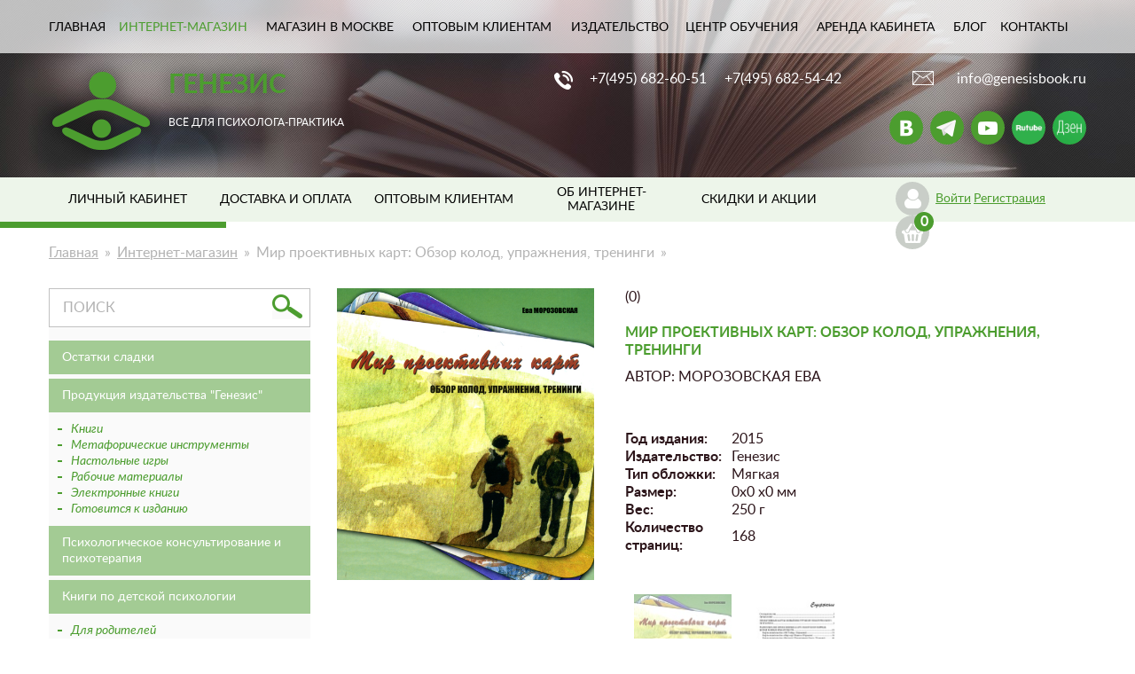

--- FILE ---
content_type: text/html; charset=UTF-8
request_url: https://genesisbook.ru/internet-magazin/mir-proektivnykh-kart-obzor-kolod-uprazhneniya-treningi.html
body_size: 186694
content:
    <!DOCTYPE HTML>
<html lang="ru">
    <head>
		<meta http-equiv="Content-Type" content="text/html; charset=UTF-8" />
<meta name="keywords" content="Мир проективных карт: Обзор колод, упражнения, тренинги" />
<meta name="description" content="Мир проективных карт: Обзор колод, упражнения, тренинги - книги, которые ранее  были представлены в нашем интернет-магазине. Наличие товаров можно уточнить по номеру +7 (495) 682-54-42. " />
<link href="/bitrix/js/main/core/css/core.css?16803082503963" type="text/css" rel="stylesheet" />



<link href="https://fonts.googleapis.com/css?family=Open+Sans:400,400i,600,600i,700,700i&amp;subset=cyrillic" type="text/css"  rel="stylesheet" />
<link href="/bitrix/css/main/bootstrap.css?1680308152141508" type="text/css"  rel="stylesheet" />
<link href="/bitrix/js/ui/fonts/opensans/ui.font.opensans.css?16803082542003" type="text/css"  rel="stylesheet" />
<link href="/bitrix/js/main/popup/dist/main.popup.bundle.css?168030825026339" type="text/css"  rel="stylesheet" />
<link href="/bitrix/components/bmhouse/comments.rating/templates/.default/style.css?1680308095859" type="text/css"  rel="stylesheet" />
<link href="/local/templates/genezis/components/bitrix/sale.bestsellers/hit/style.css?168030827131008" type="text/css"  rel="stylesheet" />
<link href="/local/templates/genezis/components/bitrix/sale.bestsellers/hit/themes/green/style.css?16803082715713" type="text/css"  rel="stylesheet" />
<link href="/local/templates/genezis/components/bitrix/catalog/catalog/bitrix/catalog.element/.default/style.css?168030827032708" type="text/css"  rel="stylesheet" />
<link href="/bitrix/components/bitrix/sale.gift.product/templates/.default/style.css?168030807932051" type="text/css"  rel="stylesheet" />
<link href="/bitrix/components/bitrix/sale.gift.main.products/templates/.default/style.css?1680308093663" type="text/css"  rel="stylesheet" />
<link href="/local/templates/genezis/components/bitrix/catalog/catalog/bitrix/catalog.element/.default/themes/green/style.css?16803082704974" type="text/css"  rel="stylesheet" />
<link href="/local/templates/genezis/components/bitrix/sale.recommended.products/recom/style.css?168030827130135" type="text/css"  rel="stylesheet" />
<link href="/local/templates/genezis/components/bitrix/sale.recommended.products/recom/themes/green/style.css?16803082715713" type="text/css"  rel="stylesheet" />
<link href="/local/templates/genezis/css/bootstrap.css?1680308273141414" type="text/css"  data-template-style="true"  rel="stylesheet" />
<link href="/local/templates/genezis/css/chosen.css?168030827313910" type="text/css"  data-template-style="true"  rel="stylesheet" />
<link href="/local/templates/genezis/css/animate.css?168030827368760" type="text/css"  data-template-style="true"  rel="stylesheet" />
<link href="/local/templates/genezis/css/jquery.arcticmodal-0.3.css?1680308273654" type="text/css"  data-template-style="true"  rel="stylesheet" />
<link href="/local/templates/genezis/css/flexslider.css?16803082735329" type="text/css"  data-template-style="true"  rel="stylesheet" />
<link href="/local/templates/genezis/css/owl.carousel.css?16803082734614" type="text/css"  data-template-style="true"  rel="stylesheet" />
<link href="/local/templates/genezis/css/font-awesome.min.css?168030827329063" type="text/css"  data-template-style="true"  rel="stylesheet" />
<link href="/local/templates/genezis/css/jquery-ui.css?168030827334830" type="text/css"  data-template-style="true"  rel="stylesheet" />
<link href="/local/templates/genezis/css/fullcalendar.min.css?168030827315252" type="text/css"  data-template-style="true"  rel="stylesheet" />
<link href="/local/templates/genezis/css/main.css?1680308273138299" type="text/css"  data-template-style="true"  rel="stylesheet" />
<link href="/local/templates/genezis/css/media.css?168030827322977" type="text/css"  data-template-style="true"  rel="stylesheet" />
<link href="/local/templates/genezis/components/bitrix/menu/wbl-mobile-menu/style.css?1680308271581" type="text/css"  data-template-style="true"  rel="stylesheet" />
<link href="/local/templates/genezis/components/bitrix/menu/menu/style.css?1680308271581" type="text/css"  data-template-style="true"  rel="stylesheet" />
<link href="/local/templates/genezis/components/bitrix/sale.basket.basket.line/basketline/style.css?16803082704229" type="text/css"  data-template-style="true"  rel="stylesheet" />
<link href="/local/templates/genezis/components/bitrix/menu/menu2/style.css?1680308271581" type="text/css"  data-template-style="true"  rel="stylesheet" />
<link href="/local/templates/genezis/components/bitrix/breadcrumb/breadcrumb/style.css?1680308271563" type="text/css"  data-template-style="true"  rel="stylesheet" />
<link href="/local/templates/genezis/components/bitrix/news.list/modal/style.css?1706606331326" type="text/css"  data-template-style="true"  rel="stylesheet" />
<link href="/local/templates/genezis/styles.css?17080803071057" type="text/css"  data-template-style="true"  rel="stylesheet" />
<link href="/local/templates/genezis/template_styles.css?1706564685927" type="text/css"  data-template-style="true"  rel="stylesheet" />
<script type="text/javascript">if(!window.BX)window.BX={};if(!window.BX.message)window.BX.message=function(mess){if(typeof mess==='object'){for(let i in mess) {BX.message[i]=mess[i];} return true;}};</script>
<script type="text/javascript">(window.BX||top.BX).message({'JS_CORE_LOADING':'Загрузка...','JS_CORE_NO_DATA':'- Нет данных -','JS_CORE_WINDOW_CLOSE':'Закрыть','JS_CORE_WINDOW_EXPAND':'Развернуть','JS_CORE_WINDOW_NARROW':'Свернуть в окно','JS_CORE_WINDOW_SAVE':'Сохранить','JS_CORE_WINDOW_CANCEL':'Отменить','JS_CORE_WINDOW_CONTINUE':'Продолжить','JS_CORE_H':'ч','JS_CORE_M':'м','JS_CORE_S':'с','JSADM_AI_HIDE_EXTRA':'Скрыть лишние','JSADM_AI_ALL_NOTIF':'Показать все','JSADM_AUTH_REQ':'Требуется авторизация!','JS_CORE_WINDOW_AUTH':'Войти','JS_CORE_IMAGE_FULL':'Полный размер'});</script>

<script type="text/javascript" src="/bitrix/js/main/core/core.js?1680308250549323"></script>

<script>BX.setJSList(['/bitrix/js/main/core/core_ajax.js','/bitrix/js/main/core/core_promise.js','/bitrix/js/main/polyfill/promise/js/promise.js','/bitrix/js/main/loadext/loadext.js','/bitrix/js/main/loadext/extension.js','/bitrix/js/main/polyfill/promise/js/promise.js','/bitrix/js/main/polyfill/find/js/find.js','/bitrix/js/main/polyfill/includes/js/includes.js','/bitrix/js/main/polyfill/matches/js/matches.js','/bitrix/js/ui/polyfill/closest/js/closest.js','/bitrix/js/main/polyfill/fill/main.polyfill.fill.js','/bitrix/js/main/polyfill/find/js/find.js','/bitrix/js/main/polyfill/matches/js/matches.js','/bitrix/js/main/polyfill/core/dist/polyfill.bundle.js','/bitrix/js/main/core/core.js','/bitrix/js/main/polyfill/intersectionobserver/js/intersectionobserver.js','/bitrix/js/main/lazyload/dist/lazyload.bundle.js','/bitrix/js/main/polyfill/core/dist/polyfill.bundle.js','/bitrix/js/main/parambag/dist/parambag.bundle.js']);
BX.setCSSList(['/bitrix/js/main/core/css/core.css','/bitrix/js/main/lazyload/dist/lazyload.bundle.css','/bitrix/js/main/parambag/dist/parambag.bundle.css']);</script>
<script type="text/javascript">(window.BX||top.BX).message({'LANGUAGE_ID':'ru','FORMAT_DATE':'DD.MM.YYYY','FORMAT_DATETIME':'DD.MM.YYYY HH:MI:SS','COOKIE_PREFIX':'BITRIX_SM','SERVER_TZ_OFFSET':'10800','SITE_ID':'s1','SITE_DIR':'/','USER_ID':'','SERVER_TIME':'1769676636','USER_TZ_OFFSET':'0','USER_TZ_AUTO':'Y','bitrix_sessid':'7047e204b2f0e96684924f0cba19f78e'});</script>


<script type="text/javascript" src="/bitrix/js/main/core/core_fx.js?168030825016888"></script>
<script type="text/javascript" src="/bitrix/js/main/popup/dist/main.popup.bundle.js?1680308250103976"></script>
<script type="text/javascript" src="/bitrix/js/main/jquery/jquery-1.8.3.min.js?168030825293637"></script>
<script type="text/javascript" src="/bitrix/js/currency/core_currency.js?16803082533027"></script>
<script type="text/javascript" src="https://ajax.googleapis.com/ajax/libs/jquery/1.11.2/jquery.min.js"></script>
<script type="text/javascript">
					(function () {
						"use strict";

						var counter = function ()
						{
							var cookie = (function (name) {
								var parts = ("; " + document.cookie).split("; " + name + "=");
								if (parts.length == 2) {
									try {return JSON.parse(decodeURIComponent(parts.pop().split(";").shift()));}
									catch (e) {}
								}
							})("BITRIX_CONVERSION_CONTEXT_s1");

							if (cookie && cookie.EXPIRE >= BX.message("SERVER_TIME"))
								return;

							var request = new XMLHttpRequest();
							request.open("POST", "/bitrix/tools/conversion/ajax_counter.php", true);
							request.setRequestHeader("Content-type", "application/x-www-form-urlencoded");
							request.send(
								"SITE_ID="+encodeURIComponent("s1")+
								"&sessid="+encodeURIComponent(BX.bitrix_sessid())+
								"&HTTP_REFERER="+encodeURIComponent(document.referrer)
							);
						};

						if (window.frameRequestStart === true)
							BX.addCustomEvent("onFrameDataReceived", counter);
						else
							BX.ready(counter);
					})();
				</script>
<!-- dev2fun module opengraph -->
<meta property="og:title" content="Мир проективных карт: Обзор колод, упражнения, тренинги"/>
<meta property="og:description" content="Проективные (метафорические, ассоциативные) карты &mdash; новый и чрезвычайно эффективный&nbsp;инструмент практической психологии и психотерапии, успешно применяемый и в р..."/>
<meta property="og:url" content="https://genesisbook.ru/internet-magazin/mir-proektivnykh-kart-obzor-kolod-uprazhneniya-treningi.html"/>
<meta property="og:type" content="website"/>
<meta property="og:site_name" content="genesisbook.ru"/>
<meta property="og:image" content="https://387819.selcdn.ru/knigipsychologia/iblock/05a/05a1e388e7f72e5c329a465dc0a7bc72.jpg"/>
<!-- /dev2fun module opengraph -->



<script type="text/javascript" src="/local/templates/genezis/components/bitrix/sale.basket.basket.line/basketline/script.js?16803082705292"></script>
<script type="text/javascript" src="/local/templates/genezis/components/bitrix/sale.bestsellers/hit/script.js?168030827131781"></script>
<script type="text/javascript" src="/local/templates/genezis/components/bitrix/catalog/catalog/bitrix/catalog.element/.default/script.js?168030827075326"></script>
<script type="text/javascript" src="/bitrix/components/bitrix/sale.gift.product/templates/.default/script.js?168030807932038"></script>
<script type="text/javascript" src="/bitrix/components/bitrix/sale.gift.main.products/templates/.default/script.js?16803080933763"></script>
<script type="text/javascript" src="/local/templates/genezis/components/bitrix/sale.recommended.products/recom/script.js?168030827131780"></script>
<script type="text/javascript">var _ba = _ba || []; _ba.push(["aid", "bcffc908e750c7d1430ce1fcb6633402"]); _ba.push(["host", "genesisbook.ru"]); _ba.push(["ad[ct][item]", "[base64]"]);_ba.push(["ad[ct][user_id]", function(){return BX.message("USER_ID") ? BX.message("USER_ID") : 0;}]);_ba.push(["ad[ct][recommendation]", function() {var rcmId = "";var cookieValue = BX.getCookie("BITRIX_SM_RCM_PRODUCT_LOG");var productId = 6109;var cItems = [];var cItem;if (cookieValue){cItems = cookieValue.split(".");}var i = cItems.length;while (i--){cItem = cItems[i].split("-");if (cItem[0] == productId){rcmId = cItem[1];break;}}return rcmId;}]);_ba.push(["ad[ct][v]", "2"]);(function() {var ba = document.createElement("script"); ba.type = "text/javascript"; ba.async = true;ba.src = (document.location.protocol == "https:" ? "https://" : "http://") + "bitrix.info/ba.js";var s = document.getElementsByTagName("script")[0];s.parentNode.insertBefore(ba, s);})();</script>


        <link href="/local/templates/genezis/css/fullcalendar.print.min.css" rel='stylesheet' media='print'/>
        <link href="/local/templates/genezis/source/jquery.fancybox.css?v=2.1.5" rel='stylesheet'/>
				
		<meta name="viewport" content="width=device-width, initial-scale=1">
        <meta http-equiv="X-UA-Compatible" content="IE=edge">
        <title>Мир проективных карт: Обзор колод, упражнения, тренинги</title>
        <!--[if IE]>
        <script src="http://html5shiv.googlecode.com/svn/trunk/html5.js"></script>
        <![endif]-->
        <!--[if lte IE 7]>
        <link rel="stylesheet" href="css/main-ie7.css">
        <![endif]-->
        <!--[if lt IE 8]>
        <script src="http://ie7-js.googlecode.com/svn/version/2.1(beta4)/IE8.js"></script>
        <![endif]-->
        <!--[if lte IE 8]>
        <div style=' clear: both; text-align:center; position: relative;'>
            <a href="http://windows.microsoft.com/en-US/internet-explorer/products/ie/home?ocid=ie6_countdown_bannercode">
                <img src="img/ie-ru.png" height="42" width="820" alt="You are using an outdated browser. For a faster, safer browsing experience, upgrade for free today."/>
            </a>
        </div>
        <![endif]-->
    </head>
<body class="inner-page"
	>
    <!---panel-->
    <div class="panel-box">
        <div class="container">
            <div class="row">
                <div class="col-lg-12 col-sm-12 col-md-12 col-xs-12">
                    <div class="logo-mobile">
						                        <a href="/">
														<img src="/local/templates/genezis/img/logo.png" alt=""/>							                        </a>
					                    </div>
                    <div class="phone-mobile">
                        <a href="tel:+74956825442">+7(495) 682-54-42</a>
                    </div>
                    <a class="menu-trigger" href="#">
                        <span class="menu-trigger-icon"></span>
                    </a>

					
<style type="text/css">
    .panel-drop-nav ul {padding-left: 0; list-style: none;}
    .panel-drop-nav > ul {padding-left: 10px;}
    .panel-drop-nav ul ul {padding-left: 0px !important;}
    .panel-drop-nav ul > li {padding-left: 25px;}
    .panel-drop-nav li.has-child {position: relative;}
    .panel-drop-nav ul > li.has-child > .toggle-click {display: inline-block; margin: 0; width: 20px; height: 20px; color: #fff; position: absolute; left: 0px;}
    .panel-drop-nav ul > li.has-child > .toggle-click .fa {font-size: 16px; color: #fff;}
    .panel-drop-nav  ul ul li a {font-size: 16px; color: #fff;}
    .panel-drop-nav  ul > li.has-child > ul {display: none;}
    .panel-drop-nav  ul > li.has-child.showen > ul {display: block;}
</style>
<div class="panel-drop">
    <div class="panel-drop-nav">
        <ul>
            <li><a href="/">ГЛАВНАЯ</a></li>
                            <li class="has-child                    active">
						<a href="javascript:void(0)" class="toggle-click"><i class="fa fa-plus-square"></i></a>                    <a href="/internet-magazin/">Интернет-магазин</a>
                    
                        <ul>
                                                            <li class="">
									                                    <a href="/internet-magazin/lichnyy-kabinet/">ЛИЧНЫЙ КАБИНЕТ</a>
                                    
                                </li>
                                                            <li class="">
									                                    <a href="/internet-magazin/dostavka-i-oplata/">ДОСТАВКА И ОПЛАТА</a>
                                    
                                </li>
                                                            <li class="">
									                                    <a href="/internet-magazin/optovym-klientam/">ОПТОВЫМ КЛИЕНТАМ</a>
                                    
                                </li>
                                                            <li class="">
									                                    <a href="/internet-magazin/ob-internet-magazine/">ОБ ИНТЕРНЕТ-МАГАЗИНЕ</a>
                                    
                                </li>
                                                            <li class="">
									                                    <a href="/internet-magazin/skidki-i-aktsii/">СКИДКИ И АКЦИИ</a>
                                    
                                </li>
                                                            <li class="">
									                                    <a href="/internet-magazin/ostatki-sladki/">Остатки сладки</a>
                                    
                                </li>
                                                            <li class=" has-child">
									<a href="javascript:void(0)" class="toggle-click"><i class="fa fa-plus-square"></i></a>                                    <a href="/internet-magazin/produktsiya-izdatelstva-genezis/">Продукция издательства &quot;Генезис&quot;</a>
                                                                            <ul>
                                                                                            <li class=""><a href="/internet-magazin/knigi/">Книги</a></li>
                                                                                            <li class=""><a href="/internet-magazin/metaforicheskie-instrumenty/">Метафорические инструменты</a></li>
                                                                                            <li class=""><a href="/internet-magazin/nastolnye-igry/">Настольные игры</a></li>
                                                                                            <li class=""><a href="/internet-magazin/rabochie-materialy/">Рабочие материалы</a></li>
                                                                                            <li class=""><a href="/internet-magazin/elektronnye-knigi/">Электронные книги</a></li>
                                                                                            <li class=""><a href="/internet-magazin/gotovitsya-k-izdaniyu/">Готовится к изданию</a></li>
                                                                                    </ul>
                                    
                                </li>
                                                            <li class="">
									                                    <a href="/internet-magazin/psikhologicheskoe-konsultirovanie-i-psikhoterapiya/">Психологическое консультирование и психотерапия</a>
                                    
                                </li>
                                                            <li class=" has-child">
									<a href="javascript:void(0)" class="toggle-click"><i class="fa fa-plus-square"></i></a>                                    <a href="/internet-magazin/knigi-po-detskoy-psikhologii/">Книги по детской психологии</a>
                                                                            <ul>
                                                                                            <li class=""><a href="/internet-magazin/dlya-roditeley/">Для родителей</a></li>
                                                                                            <li class=""><a href="/internet-magazin/dlya-spetsialistov/">Для специалистов</a></li>
                                                                                    </ul>
                                    
                                </li>
                                                            <li class="">
									                                    <a href="/internet-magazin/knigi-po-psikhologii-otnosheniy/">Книги по психологии отношений</a>
                                    
                                </li>
                                                            <li class="">
									                                    <a href="/internet-magazin/logopediya/">Логопедия</a>
                                    
                                </li>
                                                            <li class="">
									                                    <a href="/internet-magazin/metaforicheskie-karty/">Метафорические карты</a>
                                    
                                </li>
                                                            <li class="">
									                                    <a href="/internet-magazin/neyropsikhologiya/">Нейропсихология</a>
                                    
                                </li>
                                                            <li class="">
									                                    <a href="/internet-magazin/osobye-deti/">Особые дети</a>
                                    
                                </li>
                                                            <li class=" has-child">
									<a href="javascript:void(0)" class="toggle-click"><i class="fa fa-plus-square"></i></a>                                    <a href="/internet-magazin/populyarnaya-psikhologiya-ili-psikhologiya-dlya-vsekh/">Популярная психология, или Психология для всех </a>
                                                                            <ul>
                                                                                            <li class=""><a href="/internet-magazin/knigi-po-psikhologii-dlya-vsekh/">Книги по психологии для всех</a></li>
                                                                                            <li class=""><a href="/internet-magazin/populyarnaya-psikhologiya-dlya-roditeley/">Популярная психология для родителей</a></li>
                                                                                    </ul>
                                    
                                </li>
                                                            <li class=" has-child">
									<a href="javascript:void(0)" class="toggle-click"><i class="fa fa-plus-square"></i></a>                                    <a href="/internet-magazin/psikhologicheskaya-diagnostika-i-korrektsiya/">Психологическая диагностика и коррекция</a>
                                                                            <ul>
                                                                                            <li class=""><a href="/internet-magazin/psikhologicheskaya-diagnostika/">Психологическая диагностика</a></li>
                                                                                            <li class=""><a href="/internet-magazin/psikhologicheskaya-korrektsiya/">Психологическая коррекция</a></li>
                                                                                    </ul>
                                    
                                </li>
                                                            <li class="">
									                                    <a href="/internet-magazin/psikhologicheskie-nastolnye-igry/">Психологические настольные игры</a>
                                    
                                </li>
                                                            <li class=" has-child">
									<a href="javascript:void(0)" class="toggle-click"><i class="fa fa-plus-square"></i></a>                                    <a href="/internet-magazin/psikhologicheskie-plakaty-i-otkrytki/">Психологические плакаты и открытки</a>
                                                                            <ul>
                                                                                            <li class=""><a href="/internet-magazin/plakaty/">Плакаты</a></li>
                                                                                            <li class=""><a href="/internet-magazin/otkrytki/">Открытки</a></li>
                                                                                    </ul>
                                    
                                </li>
                                                            <li class="">
									                                    <a href="/internet-magazin/psikhologicheskie-treningi/">Психологические тренинги</a>
                                    
                                </li>
                                                            <li class="">
									                                    <a href="/internet-magazin/psikhologicheskiy-instrumentariy/">Психологический инструментарий</a>
                                    
                                </li>
                                                            <li class="">
									                                    <a href="/internet-magazin/psikhologiya-v-sisteme-obrazovaniya/">Психология в системе образования</a>
                                    
                                </li>
                                                            <li class="">
									                                    <a href="/internet-magazin/fundamentalnaya-psikhologiya-uchebnye-posobiya-i-monografii/">Фундаментальная психология: учебные пособия и монографии</a>
                                    
                                </li>
                                                            <li class="">
									                                    <a href="/internet-magazin/elektronnye-izdaniya/">Электронные издания</a>
                                    
                                </li>
                                                            <li class="">
									                                    <a href="/internet-magazin/cd-dvd-usb/">CD, USB</a>
                                    
                                </li>
                                                            <li class="">
									                                    <a href="/internet-magazin/rasprodazha-knig/">Распродажа</a>
                                    
                                </li>
                                                    </ul>

                                    </li>
                            <li class="                    ">
						                    <a href="/magazin-v-moskve/">Магазин в Москве</a>
                                    </li>
                            <li class="                    ">
						                    <a href="/internet-magazin/optovym-klientam/index.php">Оптовым клиентам</a>
                                    </li>
                            <li class="has-child                    ">
						<a href="javascript:void(0)" class="toggle-click"><i class="fa fa-plus-square"></i></a>                    <a href="/izdatelstvo/">Издательство</a>
                    
                        <ul>
                                                            <li class="">
									                                    <a href="/izdatelstvo/ob-izdatelstve/">ОБ ИЗДАТЕЛЬСТВЕ</a>
                                    
                                </li>
                                                            <li class="">
									                                    <a href="/izdatelstvo/nashi-avtory/">НАШИ АВТОРЫ</a>
                                    
                                </li>
                                                            <li class="">
									                                    <a href="/izdatelstvo/nashi-knigi/">НАШИ КНИГИ</a>
                                    
                                </li>
                                                            <li class="">
									                                    <a href="/izdatelstvo/potentsialnym-avtoram/">ПОТЕНЦИАЛЬНЫМ АВТОРАМ</a>
                                    
                                </li>
                                                            <li class="">
									                                    <a href="/izdatelstvo/gotovitsya-k-izdaniyu/">ГОТОВИТСЯ К ИЗДАНИЮ</a>
                                    
                                </li>
                                                            <li class="">
									                                    <a href="/izdatelstvo/knigi-stavshie-nashey-istoriey/">КНИГИ, СТАВШИЕ НАШЕЙ ИСТОРИЕЙ</a>
                                    
                                </li>
                                                    </ul>

                                    </li>
                            <li class="                    ">
						                    <a href="/tsentr-obucheniya/">Центр обучения</a>
                                    </li>
                            <li class="                    ">
						                    <a href="/arenda-kabineta/">Аренда кабинета</a>
                                    </li>
                            <li class="                    ">
						                    <a href="/posmotret-pochitat/">Блог</a>
                                    </li>
                            <li class="                    ">
						                    <a href="/kontakty/">Контакты</a>
                                    </li>
                            <li class="                    ">
						                    <a href=""></a>
                                    </li>
                    </ul>
    </div>
</div>
<script type="text/javascript">
    (function(){
        $('body')
            .on('mousedown', '.panel-drop-nav  li.has-child > .toggle-click', function (e) {
                $(this).find('.fa').toggleClass('fa-minus-square fa-plus-square');
                $(this).parent().toggleClass('showen');
            })
    })();
</script>					                </div>
            </div>
        </div>
    </div>
    <!---/panel-->
<div class="wrapper">
    <header>
        <div class="header-top-line">
            <div class="container">
                <div class="tel-box">
					<a class="mobile-white" href="tel:+74956825442">+7 (495) 682-54-42</a> &nbsp; <a class="mobile-white" href="tel:+74956826051">+7 (495) 682-60-51</a>                </div>
                <div class="adress-box">
                        <span> г. Москва, ул. Ярославская, д. 14, корп. 1</span>
                </div>
            </div>
        </div>
        <div class="header-content">
            <div class="social-box clearfix">
				<a href="https://vk.com/club32534831" target="_blank" class="vk" rel="nofollow"></a>
<a href="https://t.me/genesis_msk" target="_blank" class="telegram" rel="nofollow"></a>
<a href="https://www.youtube.com/channel/UCTo-t0XhlhahUXOFnrLaw_Q" target="_blank" class="youtube" rel="nofollow"></a>

<a href="https://rutube.ru/channel/24960375/" target="_blank" class="rutube" rel="nofollow"></a>
<a href="https://zen.yandex.ru/id/6231c1add74f7056d86c14b7" target="_blank" class="dzen" rel="nofollow"></a>            </div>
            <a href="mailto:info@genesisbook.ru" class="mail-cell">info@genesisbook.ru</a>
            <div class="tel-box tel-page-inner">
                <span><a class="mobile-white" href="tel:+74956826051">+7(495) 682-60-51</a></span>
                <span><a class="mobile-white" href="tel:+74956825442">+7(495) 682-54-42</a></span>
            </div>

			                <div class="registr-box">
                    <noindex>
                        <a href="/auth/" class="vhod-btn">ВХОД</a>
                        <a href="/auth/registration.php" class="registr-link">регистрация</a>
                    </noindex>
                </div>
			
            <div class="logo wow flipInX" data-wow-duration=".5s" data-wow-delay=".2s">                <a href="/">
										<img src="/local/templates/genezis/img/logo.png" alt=""/>					                </a>
			</div>
			            <div class="search-box wow bounceInLeft" data-wow-duration=".5s" data-wow-delay=".8s">
				                <form method="get" action="/internet-magazin/">
                    <input type="text" name="q">
                    <input type="submit" name="submit" value="Поиск">
                </form>
            </div>

            <div class="logo-box-inner">
                <a href="/" class="over-link"></a>
                <h2>ГЕНЕЗИС</h2>
                <!--<h3>интернет-магазин</h3>-->
                <div class="logo-slogan">
                    <p></p>
                    <p><br>Всё для психолога-практика </p>
                </div>
            </div>

        </div>
        <div class="nav-box">
            <div class="container">
				<nav>
                        <ul>
							<li><a href="/">ГЛАВНАЯ</a></li>

			<li><a href="/internet-magazin/" class="active anchor">Интернет-магазин</a></li>
		
			<li><a href="/magazin-v-moskve/" class="anchor">Магазин в Москве</a></li>
		
			<li><a href="/internet-magazin/optovym-klientam/index.php" class="anchor">Оптовым клиентам</a></li>
		
			<li><a href="/izdatelstvo/" class="anchor">Издательство</a></li>
		
			<li><a href="/tsentr-obucheniya/" class="anchor">Центр обучения</a></li>
		
			<li><a href="/arenda-kabineta/" class="anchor">Аренда кабинета</a></li>
		
			<li><a href="/posmotret-pochitat/" class="anchor">Блог</a></li>
		
			<li><a href="/kontakty/" class="anchor">Контакты</a></li>
		
			<li><a href="" class="anchor"></a></li>
		

</ul>
                    </nav>
            </div>
        </div>
        <div class="nav-box-inner">
            <div class="container">
                <div class="registr-box-inner">
                    <noindex>
						<script>
var bx_basketFKauiI = new BitrixSmallCart;
</script>

	<!--'start_frame_cache_bx_basketFKauiI'-->	<div class="user-box">
		<div class="ico-gray"><div class="tab"><div class="tab-cell"><img src="/local/templates/genezis/img/user-ico.png" alt=""/></div></div></div>
				<span class="user-name"><a href="/auth/?login=yes" class="green-link">Войти</a></span>
			<span><a href="/auth/registration.php?register=yes" class="green-link">Регистрация</a></span>
			</div>
	<div class="basket-box"><!--<i class="fa fa-shopping-cart"></i>-->
		<a href="/internet-magazin/cart/">
			<div class="ico-gray"><div class="tab"><div class="tab-cell"><img src="/local/templates/genezis/img/basket-ico.png" alt=""/></div></div></div>
							<span class="basket-col">0						</a>
	</div>
		<!--</div>--><!--'end_frame_cache_bx_basketFKauiI'--><script type="text/javascript">
	bx_basketFKauiI.siteId       = 's1';
	bx_basketFKauiI.cartId       = 'bx_basketFKauiI';
	bx_basketFKauiI.ajaxPath     = '/bitrix/components/bitrix/sale.basket.basket.line/ajax.php';
	bx_basketFKauiI.templateName = 'basketline';
	bx_basketFKauiI.arParams     =  {'COMPONENT_TEMPLATE':'basketline','PATH_TO_BASKET':'/cart/','SHOW_NUM_PRODUCTS':'Y','SHOW_TOTAL_PRICE':'Y','SHOW_EMPTY_VALUES':'Y','SHOW_PERSONAL_LINK':'N','PATH_TO_PERSONAL':'/personal/','SHOW_AUTHOR':'Y','PATH_TO_REGISTER':'/auth/registration.php','PATH_TO_PROFILE':'/internet-magazin/lichnyy-kabinet/','SHOW_PRODUCTS':'N','POSITION_FIXED':'N','PATH_TO_ORDER':'/order/','POSITION_HORIZONTAL':'right','POSITION_VERTICAL':'top','HIDE_ON_BASKET_PAGES':'N','CACHE_TYPE':'A','SHOW_REGISTRATION':'Y','PATH_TO_AUTHORIZE':'/auth/registration.php','SHOW_DELAY':'Y','SHOW_NOTAVAIL':'Y','SHOW_IMAGE':'Y','SHOW_PRICE':'Y','SHOW_SUMMARY':'Y','MAX_IMAGE_SIZE':'70','AJAX':'N','~COMPONENT_TEMPLATE':'basketline','~PATH_TO_BASKET':'/cart/','~SHOW_NUM_PRODUCTS':'Y','~SHOW_TOTAL_PRICE':'Y','~SHOW_EMPTY_VALUES':'Y','~SHOW_PERSONAL_LINK':'N','~PATH_TO_PERSONAL':'/personal/','~SHOW_AUTHOR':'Y','~PATH_TO_REGISTER':'/auth/registration.php','~PATH_TO_PROFILE':'/internet-magazin/lichnyy-kabinet/','~SHOW_PRODUCTS':'N','~POSITION_FIXED':'N','~PATH_TO_ORDER':'/order/','~POSITION_HORIZONTAL':'right','~POSITION_VERTICAL':'top','~HIDE_ON_BASKET_PAGES':'N','~CACHE_TYPE':'A','~SHOW_REGISTRATION':'Y','~PATH_TO_AUTHORIZE':'/auth/registration.php','~SHOW_DELAY':'Y','~SHOW_NOTAVAIL':'Y','~SHOW_IMAGE':'Y','~SHOW_PRICE':'Y','~SHOW_SUMMARY':'Y','~MAX_IMAGE_SIZE':'70','~AJAX':'N','cartId':'bx_basketFKauiI'}; // TODO \Bitrix\Main\Web\Json::encode
	bx_basketFKauiI.closeMessage = 'Скрыть';
	bx_basketFKauiI.openMessage  = 'Раскрыть';
	bx_basketFKauiI.activate();
</script>                    </noindex>
                </div>

                <nav>
					

<ul>

			<li><a href="/internet-magazin/lichnyy-kabinet/">ЛИЧНЫЙ КАБИНЕТ</a></li>
		
			<li><a href="/internet-magazin/dostavka-i-oplata/">ДОСТАВКА И ОПЛАТА</a></li>
		
			<li><a href="/internet-magazin/optovym-klientam/">ОПТОВЫМ КЛИЕНТАМ</a></li>
		
			<li><a href="/internet-magazin/ob-internet-magazine/">ОБ ИНТЕРНЕТ-МАГАЗИНЕ</a></li>
		
			<li><a href="/internet-magazin/skidki-i-aktsii/">СКИДКИ И АКЦИИ</a></li>
		

</ul>
                    
                </nav>
            </div>

        </div>
    </header>
    <!---Main Content-->
    <section class="mainContent" id="content">


    <div class="container">
	<link href="/bitrix/css/main/font-awesome.css?168030815228777" type="text/css" rel="stylesheet" />
<ul class="breadcrumb">
<li><a href="/">Главная</a></li>
			<li class="bx-breadcrumb-item" id="bx_breadcrumb_0" itemscope="" itemtype="http://data-vocabulary.org/Breadcrumb">
				
				<a href="/internet-magazin/" title="Интернет-магазин" itemprop="url">
					Интернет-магазин
				</a>
			</li>

				
				<li>Мир проективных карт: Обзор колод, упражнения, тренинги</li>
			

				
				<li></li>
			</ul>	
	
	<style>
	form {
		margin-bottom: 0;
	}
	#smart {
		display: none;
	}
</style>

<script>
	$(document).ready(function() {
		/*$("#filter").click(function() {
$(this).css("background-color", "#4c9d2f");
$("#categ").css("background-color", "#a3cb94");
$("#smart").show();
$("#sections").hide();
});

$("#categ").click(function() {
$(this).css("background-color", "#4c9d2f");
$("#filter").css("background-color", "#a3cb94");
$("#smart").hide();
$("#sections").show();
		});
*/
});
</script>

<div class="sidebar">
                    <div class="sidebar-item">
                        <div class="search-box-inner">
                            <div class="search-inner">
                              <form method="get" action="/internet-magazin/">
                                <input type="text" name="q" placeholder="ПОИСК">
                                <input type="submit" name="" value="">
							  </form>
                            </div>
                            <!--div class="search-btn-box clearfix">
                                <div class="cell">
                                    <input id="categ" type="submit" name="" value="КАТЕГОРИИ">
                                </div>
                                <div class="cell">
                                    <button id="filter" class="filtr-btn">ФИЛЬТР</button>
                                </div>
                            </div-->
                        </div>
<div id="smart">


						<font color="#FF0000">Cannot find 'def' template with page ''</font>
	</div>
<div id="sections">
                        <ul class="catalog-menu">
											<li id="bx_1847241719_179">
						<a href="/internet-magazin/ostatki-sladki/" >
												<span >Остатки сладки</span>								</a>
					</li>
										<li id="bx_1847241719_6">
						<a href="/internet-magazin/produktsiya-izdatelstva-genezis/" >
												<span >Продукция издательства &quot;Генезис&quot;</span>								</a>
					
		<ul>
											<li id="bx_1847241719_164">
						<a href="/internet-magazin/knigi/" >
												<span >Книги</span>								</a>
					</li>
											<li id="bx_1847241719_167">
						<a href="/internet-magazin/metaforicheskie-instrumenty/" >
												<span >Метафорические инструменты</span>								</a>
					</li>
											<li id="bx_1847241719_166">
						<a href="/internet-magazin/nastolnye-igry/" >
												<span >Настольные игры</span>								</a>
					</li>
											<li id="bx_1847241719_165">
						<a href="/internet-magazin/rabochie-materialy/" >
												<span >Рабочие материалы</span>								</a>
					</li>
											<li id="bx_1847241719_175">
						<a href="/internet-magazin/elektronnye-knigi/" >
												<span >Электронные книги</span>								</a>
					</li>
											<li id="bx_1847241719_126">
						<a href="/internet-magazin/gotovitsya-k-izdaniyu/" >
												<span >Готовится к изданию</span>								</a>
					</li>
		</ul>
	</li>
										<li id="bx_1847241719_4">
						<a href="/internet-magazin/psikhologicheskoe-konsultirovanie-i-psikhoterapiya/" >
												<span >Психологическое консультирование и психотерапия</span>								</a>
					</li>
										<li id="bx_1847241719_62">
						<a href="/internet-magazin/knigi-po-detskoy-psikhologii/" >
												<span >Книги по детской психологии</span>								</a>
					
		<ul>
											<li id="bx_1847241719_63">
						<a href="/internet-magazin/dlya-roditeley/" >
												<span >Для родителей</span>								</a>
					
			<ul>
												<li id="bx_1847241719_65">
						<a href="/internet-magazin/doshkolniki/" >
												<span >Дошкольники</span>								</a>
					</li>
												<li id="bx_1847241719_66">
						<a href="/internet-magazin/mladshiy-shkolnyy-vozrast/" >
												<span >Младший школьный возраст</span>								</a>
					</li>
												<li id="bx_1847241719_67">
						<a href="/internet-magazin/podrostki/" >
												<span >Подростки</span>								</a>
					</li>
			</ul>
			</li>
											<li id="bx_1847241719_64">
						<a href="/internet-magazin/dlya-spetsialistov/" >
												<span >Для специалистов</span>								</a>
					
			<ul>
												<li id="bx_1847241719_68">
						<a href="/internet-magazin/doshkolniki_/" >
												<span >Дошкольники</span>								</a>
					</li>
												<li id="bx_1847241719_69">
						<a href="/internet-magazin/mladshiy-shkolnyy-vozrast_/" >
												<span >Младший школьный возраст</span>								</a>
					</li>
												<li id="bx_1847241719_70">
						<a href="/internet-magazin/podrostki_/" >
												<span >Подростки</span>								</a>
					</li>
			</ul>
		</li>
		</ul>
	</li>
										<li id="bx_1847241719_17">
						<a href="/internet-magazin/knigi-po-psikhologii-otnosheniy/" >
												<span >Книги по психологии отношений</span>								</a>
					</li>
										<li id="bx_1847241719_49">
						<a href="/internet-magazin/logopediya/" >
												<span >Логопедия</span>								</a>
					</li>
										<li id="bx_1847241719_9">
						<a href="/internet-magazin/metaforicheskie-karty/" >
												<span >Метафорические карты</span>								</a>
					</li>
										<li id="bx_1847241719_7">
						<a href="/internet-magazin/neyropsikhologiya/" >
												<span >Нейропсихология</span>								</a>
					</li>
										<li id="bx_1847241719_2">
						<a href="/internet-magazin/osobye-deti/" >
												<span >Особые дети</span>								</a>
					</li>
										<li id="bx_1847241719_15">
						<a href="/internet-magazin/populyarnaya-psikhologiya-ili-psikhologiya-dlya-vsekh/" >
												<span >Популярная психология, или Психология для всех </span>								</a>
					
		<ul>
											<li id="bx_1847241719_36">
						<a href="/internet-magazin/knigi-po-psikhologii-dlya-vsekh/" >
												<span >Книги по психологии для всех</span>								</a>
					</li>
											<li id="bx_1847241719_37">
						<a href="/internet-magazin/populyarnaya-psikhologiya-dlya-roditeley/" >
												<span >Популярная психология для родителей</span>								</a>
					</li>
		</ul>
	</li>
										<li id="bx_1847241719_14">
						<a href="/internet-magazin/psikhologicheskaya-diagnostika-i-korrektsiya/" >
												<span >Психологическая диагностика и коррекция</span>								</a>
					
		<ul>
											<li id="bx_1847241719_34">
						<a href="/internet-magazin/psikhologicheskaya-diagnostika/" >
												<span >Психологическая диагностика</span>								</a>
					</li>
											<li id="bx_1847241719_35">
						<a href="/internet-magazin/psikhologicheskaya-korrektsiya/" >
												<span >Психологическая коррекция</span>								</a>
					</li>
		</ul>
	</li>
										<li id="bx_1847241719_19">
						<a href="/internet-magazin/psikhologicheskie-nastolnye-igry/" >
												<span >Психологические настольные игры</span>								</a>
					</li>
										<li id="bx_1847241719_16">
						<a href="/internet-magazin/psikhologicheskie-plakaty-i-otkrytki/" >
												<span >Психологические плакаты и открытки</span>								</a>
					
		<ul>
											<li id="bx_1847241719_127">
						<a href="/internet-magazin/plakaty/" >
												<span >Плакаты</span>								</a>
					</li>
											<li id="bx_1847241719_128">
						<a href="/internet-magazin/otkrytki/" >
												<span >Открытки</span>								</a>
					</li>
		</ul>
	</li>
										<li id="bx_1847241719_5">
						<a href="/internet-magazin/psikhologicheskie-treningi/" >
												<span >Психологические тренинги</span>								</a>
					</li>
										<li id="bx_1847241719_130">
						<a href="/internet-magazin/psikhologicheskiy-instrumentariy/" >
												<span >Психологический инструментарий</span>								</a>
					</li>
										<li id="bx_1847241719_13">
						<a href="/internet-magazin/psikhologiya-v-sisteme-obrazovaniya/" >
												<span >Психология в системе образования</span>								</a>
					</li>
										<li id="bx_1847241719_3">
						<a href="/internet-magazin/fundamentalnaya-psikhologiya-uchebnye-posobiya-i-monografii/" >
												<span >Фундаментальная психология: учебные пособия и монографии</span>								</a>
					</li>
										<li id="bx_1847241719_104">
						<a href="/internet-magazin/elektronnye-izdaniya/" >
												<span >Электронные издания</span>								</a>
					</li>
										<li id="bx_1847241719_59">
						<a href="/internet-magazin/cd-dvd-usb/" >
												<span >CD, USB</span>								</a>
					</li>
										<li id="bx_1847241719_18">
						<a href="/internet-magazin/rasprodazha-knig/" >
												<span >Распродажа</span>								</a>
					</li>
										<li id="bx_1847241719_">
						<a href="/tsentr-obucheniya/?year=2025#archive" target="_blank">
												<span >Записи вебинаров</span>								</a>
					</li>
</ul>
<div style="clear: both;"></div>
<style>
	.depth2 {
		display: none;
	}
</style>

<script>
	$(document).ready(function() {
		$("#arhiv").click(function() {
			//alert(64564);
$(".depth2").toggle();
});
	});
</script>	</div>
                    </div>
                    <div class="slider-banner">
                        <h3>ОТЗЫВЫ</h3>
                        <div class="slider-box">
                            <div class="flexslider carousel-mini">
                                <ul class="slides">
                                    
<li>
                <div class="inner clearfix">
                                            <div class="img-box"><img src="https://387819.selcdn.ru/knigipsychologia/iblock/2ea/2ea2be645e898428872880b21bc9b562.jpg" alt="МАКовые полянки. Набор мини-матриц для работы с метафорическими картами"/></div>
                                        <div class="product-info-box" >
                        <div class="name-books"><a href="/internet-magazin/makovye-polyanki-nabor-mini-matrits-dlya-raboty-s-metaforicheskimi-kartami.html">МАКовые полянки. Набор мини-матриц для работы с метафорическими картами</a></div>
<div class="bmhouse-comments-rating">
	<div class="bmhouse-comments-rating">
		<div class="bmhouse-comments-rating-background">
			<div class="bmhouse-comments-rating-foreground" style="width: 100%"></div>
		</div>
	</div>
	<div class="bmhouse-comments-count">
		(1)
	</div>
</div><br>
                        <a href="/internet-magazin/makovye-polyanki-nabor-mini-matrits-dlya-raboty-s-metaforicheskimi-kartami.html" class="more-btn">подробнее</a>
                    </div>
                    <div class="product-detail-info">
                        <div class="title-box">
															Татьяна,
								                         </div>
                        <p>“Здравствуйте, скажите, продажи больше не будет альбомов? Давно жду.”</p>
                        <a href="/internet-magazin/makovye-polyanki-nabor-mini-matrits-dlya-raboty-s-metaforicheskimi-kartami.html#reviews" class="green-link">все отзывы</a>
                    </div>
                </div>
            </li>


<li>
                <div class="inner clearfix">
                                            <div class="img-box"><img src="/upload/iblock/dd6/dd6f65fac0a2f5b83d8bdfbb3a2f9484.jpg" alt="Диагностический альбом &quot;Цветик-семицветик&quot; для детей 4-5 лет"/></div>
                                        <div class="product-info-box" >
                        <div class="name-books"><a href="/internet-magazin/diagnosticheskiy-albom-tsvetik-semitsvetik-dlya-detey-4-5-let.html">Диагностический альбом &quot;Цветик-семицветик&quot; для детей 4-5 лет</a></div>
<div class="bmhouse-comments-rating">
	<div class="bmhouse-comments-rating">
		<div class="bmhouse-comments-rating-background">
			<div class="bmhouse-comments-rating-foreground" style="width: 100%"></div>
		</div>
	</div>
	<div class="bmhouse-comments-count">
		(1)
	</div>
</div><br>
                        <a href="/internet-magazin/diagnosticheskiy-albom-tsvetik-semitsvetik-dlya-detey-4-5-let.html" class="more-btn">подробнее</a>
                    </div>
                    <div class="product-detail-info">
                        <div class="title-box">
															Юлия,
								                         </div>
                        <p>“Серия очень хороших пособий, замечательная теоретическая часть - описание компетенций и круг знаний, которыми должен владеть дошкольник, четкая программа обследования ребенка и очень удобный оценочный лист. Советую серию всем психологам, которые работают в дет. садах и детских центрах”</p>
                        <a href="/internet-magazin/diagnosticheskiy-albom-tsvetik-semitsvetik-dlya-detey-4-5-let.html#reviews" class="green-link">все отзывы</a>
                    </div>
                </div>
            </li>


<li>
                <div class="inner clearfix">
                                            <div class="img-box"><img src="https://387819.selcdn.ru/knigipsychologia/iblock/70d/70daee7a5adfa9ba5d5449cb923bbe49.jpg" alt="Яблоко. Метафорические ассоциативные карты (дополненное издание)"/></div>
                                        <div class="product-info-box" >
                        <div class="name-books"><a href="/internet-magazin/yabloko-metaforicheskie-assotsiativnye-karty-dopolnennoe-izdanie.html">Яблоко. Метафорические ассоциативные карты (дополненное издание)</a></div>
<div class="bmhouse-comments-rating">
	<div class="bmhouse-comments-rating">
		<div class="bmhouse-comments-rating-background">
			<div class="bmhouse-comments-rating-foreground" style="width: 100%"></div>
		</div>
	</div>
	<div class="bmhouse-comments-count">
		(1)
	</div>
</div><br>
                        <a href="/internet-magazin/yabloko-metaforicheskie-assotsiativnye-karty-dopolnennoe-izdanie.html" class="more-btn">подробнее</a>
                    </div>
                    <div class="product-detail-info">
                        <div class="title-box">
															Ксю,
								                         </div>
                        <p>“Отличное качество ,все как заявлено ,я довольная спасибо”</p>
                        <a href="/internet-magazin/yabloko-metaforicheskie-assotsiativnye-karty-dopolnennoe-izdanie.html#reviews" class="green-link">все отзывы</a>
                    </div>
                </div>
            </li>


<li>
                <div class="inner clearfix">
                                            <div class="img-box"><img src="https://387819.selcdn.ru/knigipsychologia/iblock/d8c/d8c534610e4906f28d49dee73c15f03c.jpg" alt="Мишка в домике. Игра, помогающая справляться с чувствами"/></div>
                                        <div class="product-info-box" >
                        <div class="name-books"><a href="/internet-magazin/mishka-v-domike-igra-pomogayushchaya-spravlyatsya-s-chuvstvami.html">Мишка в домике. Игра, помогающая справляться с чувствами</a></div>
<div class="bmhouse-comments-rating">
	<div class="bmhouse-comments-rating">
		<div class="bmhouse-comments-rating-background">
			<div class="bmhouse-comments-rating-foreground" style="width: 100%"></div>
		</div>
	</div>
	<div class="bmhouse-comments-count">
		(2)
	</div>
</div><br>
                        <a href="/internet-magazin/mishka-v-domike-igra-pomogayushchaya-spravlyatsya-s-chuvstvami.html" class="more-btn">подробнее</a>
                    </div>
                    <div class="product-detail-info">
                        <div class="title-box">
															Елена ,
								                         </div>
                        <p>“Великолепная игра по работе с чувствами!”</p>
                        <a href="/internet-magazin/mishka-v-domike-igra-pomogayushchaya-spravlyatsya-s-chuvstvami.html#reviews" class="green-link">все отзывы</a>
                    </div>
                </div>
            </li>


<li>
                <div class="inner clearfix">
                                            <div class="img-box"><img src="https://387819.selcdn.ru/knigipsychologia/iblock/519/5195bcfb605eeea3354eec09e36bd104.JPG" alt="Экспресс-диагностика в детском саду: Комплект материалов для педагогов-психологов детских дошкольных образовательных учреждений"/></div>
                                        <div class="product-info-box" >
                        <div class="name-books"><a href="/internet-magazin/ekspress-diagnostika-v-detskom-sadu-komplekt-materialov-dlya-pedagogov-psikh.html">Экспресс-диагностика в детском саду: Комплект материалов для педагогов-психологов детских дошкольных образовательных учреждений</a></div>
<div class="bmhouse-comments-rating">
	<div class="bmhouse-comments-rating">
		<div class="bmhouse-comments-rating-background">
			<div class="bmhouse-comments-rating-foreground" style="width: 100%"></div>
		</div>
	</div>
	<div class="bmhouse-comments-count">
		(2)
	</div>
</div><br>
                        <a href="/internet-magazin/ekspress-diagnostika-v-detskom-sadu-komplekt-materialov-dlya-pedagogov-psikh.html" class="more-btn">подробнее</a>
                    </div>
                    <div class="product-detail-info">
                        <div class="title-box">
															екатерина,
								                         </div>
                        <p>“очень хорошая методика”</p>
                        <a href="/internet-magazin/ekspress-diagnostika-v-detskom-sadu-komplekt-materialov-dlya-pedagogov-psikh.html#reviews" class="green-link">все отзывы</a>
                    </div>
                </div>
            </li>


<li>
                <div class="inner clearfix">
                                            <div class="img-box"><img src="https://387819.selcdn.ru/knigipsychologia/iblock/62f/62f0c13ac30a84a45f9af116bbc9a123.jpg" alt="&quot;Проститься, чтобы жить&quot;. Метафора переживания горя и утраты. Метафорические карты"/></div>
                                        <div class="product-info-box" >
                        <div class="name-books"><a href="/internet-magazin/prostitsya-chtoby-zhit-metafora-perezhivaniya-gorya-i-utraty.html">&quot;Проститься, чтобы жить&quot;. Метафора переживания горя и утраты. Метафорические карты</a></div>
<div class="bmhouse-comments-rating">
	<div class="bmhouse-comments-rating">
		<div class="bmhouse-comments-rating-background">
			<div class="bmhouse-comments-rating-foreground" style="width: 100%"></div>
		</div>
	</div>
	<div class="bmhouse-comments-count">
		(1)
	</div>
</div><br>
                        <a href="/internet-magazin/prostitsya-chtoby-zhit-metafora-perezhivaniya-gorya-i-utraty.html" class="more-btn">подробнее</a>
                    </div>
                    <div class="product-detail-info">
                        <div class="title-box">
															Ольга,
								                         </div>
                        <p>“Одна из лучших колод для работы с горем и утратой! Для других запросов тоже подойдет”</p>
                        <a href="/internet-magazin/prostitsya-chtoby-zhit-metafora-perezhivaniya-gorya-i-utraty.html#reviews" class="green-link">все отзывы</a>
                    </div>
                </div>
            </li>


<li>
                <div class="inner clearfix">
                                            <div class="img-box"><img src="/upload/iblock/659/6597268a7f23a94911c368f99bad1222.jpg" alt="&quot;Свой-чужой&quot;. Метафора принадлежности. Метафорические карты"/></div>
                                        <div class="product-info-box" >
                        <div class="name-books"><a href="/internet-magazin/svoy-chuzhoy-metafora-prinadlezhnosti.html">&quot;Свой-чужой&quot;. Метафора принадлежности. Метафорические карты</a></div>
<div class="bmhouse-comments-rating">
	<div class="bmhouse-comments-rating">
		<div class="bmhouse-comments-rating-background">
			<div class="bmhouse-comments-rating-foreground" style="width: 100%"></div>
		</div>
	</div>
	<div class="bmhouse-comments-count">
		(1)
	</div>
</div><br>
                        <a href="/internet-magazin/svoy-chuzhoy-metafora-prinadlezhnosti.html" class="more-btn">подробнее</a>
                    </div>
                    <div class="product-detail-info">
                        <div class="title-box">
															Виктория А.,
								                         </div>
                        <p>“Колода помогает клиенту рассмотреть свои социальные роли и отношения с людьми вокруг. Задумка с маленькими карточками интересная, можно показать отношения между людьми на карте с помощью знака”</p>
                        <a href="/internet-magazin/svoy-chuzhoy-metafora-prinadlezhnosti.html#reviews" class="green-link">все отзывы</a>
                    </div>
                </div>
            </li>


<li>
                <div class="inner clearfix">
                                            <div class="img-box"><img src="https://387819.selcdn.ru/knigipsychologia/iblock/f64/f64bb31398bf7089ae3117f579d89ba2.jpg" alt="Танец рисунка, голос линии, поэзия жизни: интермодальная терапия экспрессивными искусствами"/></div>
                                        <div class="product-info-box" >
                        <div class="name-books"><a href="/internet-magazin/tanets-risunka-golos-linii-poeziya-zhizni-intermodalnaya-terapiya-ekspressivnymi-iskusstvami.html">Танец рисунка, голос линии, поэзия жизни: интермодальная терапия экспрессивными искусствами</a></div>
<div class="bmhouse-comments-rating">
	<div class="bmhouse-comments-rating">
		<div class="bmhouse-comments-rating-background">
			<div class="bmhouse-comments-rating-foreground" style="width: 100%"></div>
		</div>
	</div>
	<div class="bmhouse-comments-count">
		(3)
	</div>
</div><br>
                        <a href="/internet-magazin/tanets-risunka-golos-linii-poeziya-zhizni-intermodalnaya-terapiya-ekspressivnymi-iskusstvami.html" class="more-btn">подробнее</a>
                    </div>
                    <div class="product-detail-info">
                        <div class="title-box">
															Айгюль ,
								                         </div>
                        <p>“Очень большое количество студентов,  обучающихся у Варвары Силоровой, нуждаются в её книге &amp;quot;Танец рисунка,  голос линии&amp;quot;. Издайте, пожалуйста эту книгу!”</p>
                        <a href="/internet-magazin/tanets-risunka-golos-linii-poeziya-zhizni-intermodalnaya-terapiya-ekspressivnymi-iskusstvami.html#reviews" class="green-link">все отзывы</a>
                    </div>
                </div>
            </li>


<li>
                <div class="inner clearfix">
                                            <div class="img-box"><img src="https://387819.selcdn.ru/knigipsychologia/iblock/4e1/4e1d1761020c479047e18464fe4d5d1f.jpg" alt="&quot;Про тебя&quot;. Метафора женской идентичности. Метафорические карты"/></div>
                                        <div class="product-info-box" >
                        <div class="name-books"><a href="/internet-magazin/pro-tebya-metafora-zhenskoy-identichnosti.html">&quot;Про тебя&quot;. Метафора женской идентичности. Метафорические карты</a></div>
<div class="bmhouse-comments-rating">
	<div class="bmhouse-comments-rating">
		<div class="bmhouse-comments-rating-background">
			<div class="bmhouse-comments-rating-foreground" style="width: 100%"></div>
		</div>
	</div>
	<div class="bmhouse-comments-count">
		(1)
	</div>
</div><br>
                        <a href="/internet-magazin/pro-tebya-metafora-zhenskoy-identichnosti.html" class="more-btn">подробнее</a>
                    </div>
                    <div class="product-detail-info">
                        <div class="title-box">
															Ирина,
								                         </div>
                        <p>“Карты понравились. Очень глубокие метафоры, можно увидеть множество разных значений. Клиентам откликаются”</p>
                        <a href="/internet-magazin/pro-tebya-metafora-zhenskoy-identichnosti.html#reviews" class="green-link">все отзывы</a>
                    </div>
                </div>
            </li>


<li>
                <div class="inner clearfix">
                                            <div class="img-box"><img src="https://387819.selcdn.ru/knigipsychologia/iblock/d14/d1487e7378d768fa5e157f1c112470d6.jpg" alt="Аниби. Мой внутренний ребенок. Метафорические карты. NEW!"/></div>
                                        <div class="product-info-box" >
                        <div class="name-books"><a href="/internet-magazin/anibi-moy-vnutrenniy-rebenok-metaforicheskie-karty-new.html">Аниби. Мой внутренний ребенок. Метафорические карты. NEW!</a></div>
<div class="bmhouse-comments-rating">
	<div class="bmhouse-comments-rating">
		<div class="bmhouse-comments-rating-background">
			<div class="bmhouse-comments-rating-foreground" style="width: 100%"></div>
		</div>
	</div>
	<div class="bmhouse-comments-count">
		(1)
	</div>
</div><br>
                        <a href="/internet-magazin/anibi-moy-vnutrenniy-rebenok-metaforicheskie-karty-new.html" class="more-btn">подробнее</a>
                    </div>
                    <div class="product-detail-info">
                        <div class="title-box">
															Асем Андреевна,
								                         </div>
                        <p>“Aniba ”</p>
                        <a href="/internet-magazin/anibi-moy-vnutrenniy-rebenok-metaforicheskie-karty-new.html#reviews" class="green-link">все отзывы</a>
                    </div>
                </div>
            </li>


                                </ul>
                            </div>
                        </div>
                    </div>
                    <div class="slider-banner">
                        <h3>ХИТ ПРОДАЖ</h3>
                                                <div class="slider-box">
	<div class="flexslider carousel-mini">

	<div class="bx-nothing">Нет товаров.</div>
</div>
</div>

<script type="text/javascript">
	BX.message({
		MESS_BTN_BUY: 'Купить',
		MESS_BTN_ADD_TO_BASKET: 'В корзину',
		MESS_BTN_DETAIL: 'Подробнее',
		MESS_NOT_AVAILABLE: 'Подробнее',
		BTN_MESSAGE_BASKET_REDIRECT: 'Перейти в корзину',
		BASKET_URL: '/cart/',
		ADD_TO_BASKET_OK: 'Товар добавлен в корзину',
		TITLE_ERROR: 'Ошибка',
		TITLE_BASKET_PROPS: 'Свойства товара, добавляемые в корзину',
		TITLE_SUCCESSFUL: 'Товар добавлен в корзину',
		BASKET_UNKNOWN_ERROR: 'Неизвестная ошибка при добавлении товара в корзину',
		BTN_MESSAGE_SEND_PROPS: 'Выбрать',
		BTN_MESSAGE_CLOSE: 'Закрыть'
	});
</script>                    </div>
                </div>

<div class="content">
    <style>
        .follow-btn {
            display: block;
            margin-bottom: 5px;
            width: 220px;
            background-color: #a3cb94;
        }

        .liked-btn {
            float: right;
        }

        .product-tabs-nav {
            justify-content: flex-start;
        }
    </style>
    <div class="card-box clearfix" id="bx_117848907_6109">
                <div class="card-img-box">
            <div id="large-img" class="flexslider">
                <ul class="slides">
                                                                                    <li style="display: block;">                                                            <a href="https://387819.selcdn.ru/knigipsychologia/iblock/9f1/9f149db6215623f26fe0e9ff12633555.jpg" class="fancybox" rel="gallery1">
                                    <img src="https://387819.selcdn.ru/knigipsychologia/iblock/9f1/9f149db6215623f26fe0e9ff12633555.jpg" alt="Мир проективных карт: Обзор колод, упражнения, тренинги"
                                         title="Мир проективных карт: Обзор колод, упражнения, тренинги"/>
                                                                    </a>
                        </li>
                                                <li style="display: block;">                                                            <a href="https://387819.selcdn.ru/knigipsychologia/iblock/55a/55a8a24a885b02abc3b7c19cf82c8ad2.jpg" class="fancybox" rel="gallery1">
                                    <img src="https://387819.selcdn.ru/knigipsychologia/iblock/55a/55a8a24a885b02abc3b7c19cf82c8ad2.jpg" alt="Мир проективных карт: Обзор колод, упражнения, тренинги"
                                         title="Мир проективных карт: Обзор колод, упражнения, тренинги"/>
                                                                    </a>
                        </li>
                                        </ul>
            </div>
        </div>


        
        <div class="card-detail-info-box">

            <div class="bmhouse-comments-rating">
	<div class="bmhouse-comments-rating">
		<div class="bmhouse-comments-rating-background">
			<div class="bmhouse-comments-rating-foreground" style="width: 0%"></div>
		</div>
	</div>
	<div class="bmhouse-comments-count">
		(0)
	</div>
</div>
            <h1 class="name-cell">Мир проективных карт: Обзор колод, упражнения, тренинги</h1>

                            <div class="author-cell">Автор:
                                                                        Морозовская Ева                                                                </div>
                            <div class="books-tab-info">
                <table>
                                            <tr>
                            <td>Год издания:</td>
                            <td>2015</td>
                        </tr>
                                            <!--<tr>
						<td>Формат:</td>
						<td>50х50 мм</td>
					</tr>-->
                                            <tr>
                            <td>Издательство:</td>
                            <td>Генезис</td>
                        </tr>
                                                                <tr>
                            <td>Тип обложки:</td>
                            <td>

                                Мягкая
                            </td>
                        </tr>
                                                                <tr>
                        <td>Размер:</td>
                        <td>0x0                            x0 мм
                        </td>
                    </tr>
                                        <tr>
                        <td>Вес:</td>
                        <td>250 г</td>
                    </tr>
                                            <tr>
                            <td>Количество страниц:</td>
                            <td>168</td>
                        </tr>
                                        </table>
            </div>
            <div class="thumbs-gallery-box">
                <div id="thumbs-img" class="flexslider">
                                        <ul class="slides">
                        
                                                    
                                                            <li style="display: block; width: 120px;">                                    <a href="">
                                                                                    <img src="/upload/resize_cache/iblock/9f1/120_127_1/9f149db6215623f26fe0e9ff12633555.jpg" width="120px" height="127px"
                                                 alt="Мир проективных карт: Обзор колод, упражнения, тренинги"/>
                                                                                </a>
                                </li>
                                                                <li style="display: block; width: 120px;">                                    <a href="">
                                                                                    <img src="/upload/resize_cache/iblock/55a/120_127_1/55a8a24a885b02abc3b7c19cf82c8ad2.jpg" width="120px" height="127px"
                                                 alt="Мир проективных карт: Обзор колод, упражнения, тренинги"/>
                                                                                </a>
                                </li>
                                                    </ul>
                </div>
            </div>

                                <div class="item_old_price" id="bx_117848907_6109_old_price"
                         style="display: none">
                        <strike> P</strike></div>
                                    <div class="price-product-info"
                     id="bx_117848907_6109_price">230 P
                </div>
                
            
                        <div class="card-btn-box clearfix" id="bx_117848907_6109_basket_actions">
                                                    <div style="height: 35px; font-size: 18px; color: rgba(44,21,26,0.78); padding-left: 10px;">
                        Нет в наличии
                        <br/>
                    </div>
                                    <script>
                        function follow() {
                            var user_id = "";
                            //alert(user_id);
                            var arResult = "6109";

                            $.ajax({
                                type: 'POST',
                                url: '/ajax/follow.php',
                                data: {user_id: user_id, id: arResult},
                                success: function (data) {
                                    $("#follow-modal").text("Добавлено в отслеживаемое");
                                    setTimeout(function () {
                                        $("#follow-modal").hide()
                                    }, 2000);
                                    $("#follow").val("Добавлено").removeAttr("onclick");
                                }
                            });
                        }
                    </script>
                                                        <div class="follow-btn liked-btn" id="liked-modal"></div>
                    <input type="button" class="in-basket" id="liked" value="В избранное" name="liked"
                           onclick="liked();"/>

                    
                <script>
                    function liked() {
                        var user_id = "";
                        var arResult = "6109";

                        $.ajax({
                            type: 'POST',
                            url: '/ajax/liked.php',
                            data: {user_id: user_id, arResult: arResult},
                            success: function (data) {
                                $("#liked-modal").text("Добавлено в избранное");
                                setTimeout(function () {
                                    $("#liked-modal").hide()
                                }, 2000);
                                $("#liked").val("В избранном").removeAttr("onclick");
                            }
                        });
                    }
                </script>
                                <div style="clear:both; margin:20px;" class="el-type-div">
                                                                    <!--<a class="buy-electronic">купить в электронном виде</a>-->

                                                </span>
                            </div>
        </div>
    </div>
    <div class="product-tabs-holder">
        <ul class="product-tabs-nav">
            <li class="selected" data-tab="tab1">Описание</li>
                            <li class="empty" data-tab="tab2">Отрывок</li>
                                        <li class="empty" data-tab="tab3">Содержание</li>
                                </ul>
        <div class="product-tabs-content">
            <div class="product-tab show-box" data-tab="tab1">
                                        <div class="card-haract-info-box">
                            <div style="text-align: justify;">
	 Проективные (метафорические, ассоциативные) карты — новый и чрезвычайно эффективный&nbsp;<span style="line-height: 1.6em;">инструмент практической психологии и психотерапии, успешно применяемый и в работе ведущих </span><span style="line-height: 1.6em;">тренингов, коучей, преподавателей. Карты — это настоящее чудо, ненаписанная книга, которую </span><span style="line-height: 1.6em;">можно бесконечное количество раз заново создавать в компании близких людей или наедине с&nbsp;</span><span style="line-height: 1.6em;">собой.</span>
</div>
 <br>
<div style="text-align: start;">
 <span style="text-align: justify;">В этом издании представлен обзор наиболее часто используемых колод проективных карт и сфер </span><span style="text-align: justify; line-height: 1.6em;">их применения, описаны техники и упражнения, программы различных тренингов, а также случаи </span><span style="text-align: justify; line-height: 1.6em;">индивидуального консультирования.</span>
</div>
 <br>                        </div>
                        
            </div>
            <div class="product-tab" data-tab="tab2">
                                <h3>&nbsp; &nbsp; &nbsp; &nbsp; &nbsp; &nbsp; &nbsp; &nbsp; &nbsp; &nbsp; &nbsp; &nbsp; &nbsp; &nbsp; &nbsp; &nbsp; &nbsp; &nbsp; Проективные карты как инструмент проективной&nbsp; &nbsp; &nbsp; &nbsp; &nbsp; &nbsp; &nbsp; &nbsp; &nbsp; &nbsp; &nbsp; &nbsp; &nbsp; &nbsp; &nbsp; &nbsp; &nbsp; &nbsp; &nbsp; &nbsp; &nbsp; &nbsp; &nbsp; &nbsp; &nbsp; &nbsp; &nbsp; &nbsp; &nbsp; &nbsp; &nbsp; &nbsp; &nbsp; психодиагностики</h3>
 <br>
 Прообразом проективных карт в сфере психодиагностики можно<br>
 считать тест Роршаха, тест Сонди и ТАТ. Мы можем применять большинство колод в качестве наборов стимульного материала для проективной диагностики, используя известные нам из Тематического апперцептивного теста и его многочисленных вариаций принципы. Для проведения теста следует отобрать несколько карт, тематика изображений которых схожа с изучаемой темой. Карты предлагаются клиенту по одной с просьбой составить по карте рассказ, включающий в себя ответы на следующие вопросы:<br>
 <br>
 ——Кто они — действующие лица, изображенные на картинке?<br>
 ——Что происходит?<br>
 ——Что привело к этой ситуации, что было прежде?<br>
 ——Что будет дальше, чем все закончится?<br>
 ——Что чувствуют действующие лица?<br>
 ——О чем думают действующие лица?<br>
 <br>
 Напомним базовые допущения, на которых строится интерпретация ТАТ. Они носят достаточно общий характер и практически не зависят от используемой схемы интерпретации. Первичное допущение состоит в том, что, завершая или структурируя незавершенную или неструктурированную ситуацию, клиент проявляет свои стремления, диспозиции и конфликты. Следующие допущения связаны с определением диагностически информативных фрагментов сочиненной по карте истории.<br>
 <br>
 •При сочинении историй и сказок работает феномен идентификации: рассказчик подсознательно идентифицирует себя с героем. При этом желания, конфликты, мотивы и ценности героя могут отражать желания, конфликты, мотивы и ценности рассказчика.<br>
 <br>
 •Желания, конфликты, мотивы героя могут присутствовать в символическом виде.<br>
 <br>
 •Не все истории обладают одинаковой диагностической ценностью: в одних содержится много важного диагностического материала, в других он может почти отсутствовать.<br>
 <br>
 •Темы, явно не вытекающие из стимульного материала, обычно обладают большей диагностической значимостью, чем очевидно связанные с ним.<br>
 <br>
 •Если какая-то тема повторяется снова и снова, проходит «красной нитью», она скорее всего отражает конфликты и импульсы рассказчика.<br>
 <br>
 •Рассказы могут отражать как устойчивые диспозиции и конфликты, так и текущие, связанные с актуальной ситуацией.<br>
 <br>
 •В рассказах могут быть представлены темы и сюжеты, отражающие происшедшее не с рассказчиком, а с кем-то другим, либо известные ему из литературы или кино. Однако сам выбор такого развития сюжета позволяет нам сделать вывод об актуальности данной темы для рассказчика.<br>
 <br>
 •Вместе с личными установками и ценностями в рассказах часто обнаруживаются социальные установки и ценности.<br>
 <br>
 •Диспозиции и конфликты, которые мы обнаружим в рассказе, могут быть не осознаны рассказчиком и не проявляться в его поведении.<br>
 <br>
 <br>            </div>
            <div class="product-tab" data-tab="tab3">
                <h2>&nbsp; &nbsp; &nbsp; &nbsp; &nbsp; &nbsp; &nbsp; &nbsp; &nbsp; &nbsp; &nbsp; &nbsp; &nbsp; &nbsp; &nbsp; &nbsp; &nbsp; &nbsp; &nbsp; &nbsp; &nbsp; &nbsp; &nbsp; Содержание</h2>
 От издательства<br>
 <br>
 Предисловие<br>
 <br>
 ПРОЕКТИВНЫЕ КАРТЫ: НОВЫЙ ИНСТРУМЕНТ ПРАКТИЧЕСКОГО ПСИХОЛОГА<br>
 <br>
 РАЗНООБРАЗИЕ ПРОЕКТИВНЫХ КАРТ: ОБЗОР ПОПУЛЯРНЫХ КОЛОД РАЗНЫХ ИЗДАТЕЛЬСТВ<br>
 <br>
 Карты издательства «ОН Verlag» (Германия)<br>
 Карты издательства «Мир карт Ицика» (Израиль)<br>
 Карты издательства «Институт Проективных Карт» (Украина)<br>
 <br>
 ТЕХНИКИ РАБОТЫ С КАРТАМИ НА ПРИМЕРАХ ИСПОЛЬЗОВАНИЯ РАЗНЫХ КОЛОД<br>
 <br>
 ГРУППОВАЯ РАБОТА С ИСПОЛЬЗОВАНИЕМ ПРОЕКТИВНЫХ КАРТ<br>
 <br>
 Социально-психологический тренинг&nbsp;<br>
 Семейная терапия&nbsp;<br>
 Работа с кризисными состояниями и психологической травмой&nbsp;<br>
 Коучинг: самореализация, планирование, целеполагание<br>
 и достижение целей<br>
 Работа с «Я-концепцией»<br>
 <br>
 ИНДИВИДУАЛЬНАЯ РАБОТА (СЛУЧАИ ИЗ ПРАКТИКИ)<br>
 <br>
 Случай 1. Отношения с матерью<br>
 Случай 2. Новый взгляд на семейную ситуацию<br>
 Случай 3. Работа с кризисной ситуацией<br>
 Случай 4. Терапия детско-родительских отношений&nbsp;<br>
 Случай 5. Работа с бизнес-запросом&nbsp;<br>
 <br>
 Литература&nbsp;<br>
 <br>            </div>
            <div class="product-tab" data-tab="tab4">
                            </div>
        </div>
    </div>
    <script>
        $(document).ready(function () {
            $("li[data-tab]").click(function () {
                //alert(55555);
                var tab = $(this).attr("data-tab");
                $("li.selected").removeClass("selected").addClass("empty");
                $(this).removeClass("empty").addClass("selected");
                $("div.show-box").removeClass("show-box");
                $("div[data-tab=" + tab + "]").addClass("show-box");
            });
            $('.continue-shopping').click(function () {
                parent.$.fancybox.close();
            });
        });
    </script>

    <div class="bx_md">
        <div class="item_info_section">
            <!--'start_frame_cache_6zLbbW'-->
	<span id="sale_gift_product_317228847" class="sale_gift_product_container"></span>

	<script type="text/javascript">
		BX.ready(function(){

			var currentProductId = 6109;
			var giftAjaxData = {
				'parameters':'[base64]/[base64]/QvtC00L/[base64].53e63e4e9808403a23361675cde1a50b25f01e1df179346f54ddce7e4c2fed00',
				'template': '.default.abdc03be364803abc833e8dcdb89d2455588be6beabb0c6658a63ba896c9d6c4',
				'site_id': 's1',
			};

			bx_sale_gift_product_load(
				'sale_gift_product_317228847',
				giftAjaxData
			);

			BX.addCustomEvent('onCatalogStoreProductChange', function(offerId){
				if(currentProductId == offerId)
				{
					return;
				}
				currentProductId = offerId;
				bx_sale_gift_product_load(
					'sale_gift_product_317228847',
					giftAjaxData,
					{offerId: offerId}
				);
			});
		});
	</script>

	<!--'end_frame_cache_6zLbbW'--><!--'start_frame_cache_KSBlai'--><div id="sale_gift_main_products_1354549185" class="bx_sale_gift_main_products bx_green">
</div>
<script type="text/javascript">
BX(function () {
	BX.Sale['GiftMainProductsClass_dHPVd2'] = new BX.Sale.GiftMainProductsClass({
		contextAjaxData:  {
			parameters:'YTo0Nzp7czoxODoiUEFHRV9FTEVNRU5UX0NPVU5UIjtzOjE6IjMiO3M6MTE6IkJMT0NLX1RJVExFIjtzOjg5OiLQktGL0LHQtdGA0LjRgtC1INC+0LTQuNC9INC40Lcg0YLQvtCy0LDRgNC+0LIsINGH0YLQvtCx0Ysg0L/[base64].20792116d533f25a1c207f0259294c9c721c8dd7d745776d4d656670b8869d0a',
			template: '.default.32936f7377e876e7fa9799865d1c0d80e1e97063633508baecc59a9124a521f6',
			site_id: 's1',
		},
		injectId:  'sale_gift_main_products_1354549185',
		mainProductState:  'YToyOntpOjA7YTowOnt9aToxO2E6MDp7fX0=.6dedda3fc8daf2ea2c202965063745f7f95a305d3796374765587e04a886a574',
		isGift:  false,
		productId:  6109,
		offerId: 6109	});
});
BX.message({});
</script>
<!--'end_frame_cache_KSBlai'-->        </div>
    </div>



    <div id="bmhouse-comments">
	<div class="bmhouse-comments-title">
		Отзывы	</div>
	<div class="bmhouse-comments-rating">
		<div class="bmhouse-comments-rating-background">
			<div class="bmhouse-comments-rating-foreground" style="width: 0%"></div>
		</div>
	</div>
	<div class="bmhouse-comments-count">
		(0)
	</div>
	
	
		<div>
		<div class="bmhouse-comments-stats">
		
						
				<div class="bmhouse-comments-stat" data-rating="5">
					<div class="bmhouse-comments-stat-title">
						5 звёзд					</div>
					<div class="bmhouse-comments-stat-line">
						<div class="bmhouse-comments-stat-line-fill" style="width: 0%"></div>
					</div>
					<div class="bmhouse-comments-stat-count">
						(0)
					</div>
					<span class="bmhouse-comments-stat-only-rating">Показать только отзывы с оценкой 5</span>
				</div>
			
						
				<div class="bmhouse-comments-stat" data-rating="4">
					<div class="bmhouse-comments-stat-title">
						4 звезды					</div>
					<div class="bmhouse-comments-stat-line">
						<div class="bmhouse-comments-stat-line-fill" style="width: 0%"></div>
					</div>
					<div class="bmhouse-comments-stat-count">
						(0)
					</div>
					<span class="bmhouse-comments-stat-only-rating">Показать только отзывы с оценкой 4</span>
				</div>
			
						
				<div class="bmhouse-comments-stat" data-rating="3">
					<div class="bmhouse-comments-stat-title">
						3 звезды					</div>
					<div class="bmhouse-comments-stat-line">
						<div class="bmhouse-comments-stat-line-fill" style="width: 0%"></div>
					</div>
					<div class="bmhouse-comments-stat-count">
						(0)
					</div>
					<span class="bmhouse-comments-stat-only-rating">Показать только отзывы с оценкой 3</span>
				</div>
			
						
				<div class="bmhouse-comments-stat" data-rating="2">
					<div class="bmhouse-comments-stat-title">
						2 звезды					</div>
					<div class="bmhouse-comments-stat-line">
						<div class="bmhouse-comments-stat-line-fill" style="width: 0%"></div>
					</div>
					<div class="bmhouse-comments-stat-count">
						(0)
					</div>
					<span class="bmhouse-comments-stat-only-rating">Показать только отзывы с оценкой 2</span>
				</div>
			
						
				<div class="bmhouse-comments-stat" data-rating="1">
					<div class="bmhouse-comments-stat-title">
						1 звезда					</div>
					<div class="bmhouse-comments-stat-line">
						<div class="bmhouse-comments-stat-line-fill" style="width: 0%"></div>
					</div>
					<div class="bmhouse-comments-stat-count">
						(0)
					</div>
					<span class="bmhouse-comments-stat-only-rating">Показать только отзывы с оценкой 1</span>
				</div>
			
						
		</div>
		<div class="bmhouse-comments-button">
			<a href="javascript:;" id="bmhouse-scroll-to-add-button">Написать отзыв</a>
		</div>
	</div>
		
	
	<div class="bmhouse-comments-sort">
		Сортировка:
		<a href="javascript:;" class="bmhouse-comments-sort-active">по дате добавления</a>
		<a href="javascript:;" data-type="BY_LIKES">по полезности</a>
	</div>
	
	
	<div class="bmhouse-comments-block">
					Ещё не добавлено ни одного комментария				
		<a href="javascript:;" id="bmhouse-comments-show-more-comments" style="display: none">Показать ещё</a>
		
	</div>
	<div class="bmhouse-comments-form">
	

				
			<div class="bmhouse-comments-form-title">
				Написать отзыв			</div>
			<div class="bmhouse-comments-form-item">
				<label>Имя*</label>
				<input type="text" id="bmhouse-comment-name" value="" />
			</div>
			<div class="bmhouse-comments-form-item">
				<label>Оценка*</label>
				<div class="bmhouse-comments-form-rating">
					
											<div class="bmhouse-comments-form-rating-star" data-rating="1"></div>
											<div class="bmhouse-comments-form-rating-star" data-rating="2"></div>
											<div class="bmhouse-comments-form-rating-star" data-rating="3"></div>
											<div class="bmhouse-comments-form-rating-star" data-rating="4"></div>
											<div class="bmhouse-comments-form-rating-star" data-rating="5"></div>
										
				</div>
			</div>
			
			
									<div class="bmhouse-comments-form-item">
							<label>Email*</label>
							<input type="text" id="bmhouse-comment-email" class="bmhouse-required" />
						</div>
								
			
			<div class="bmhouse-comments-form-item">
				<label>Отзыв*</label>
				<textarea id="bmhouse-comment-text"></textarea>
			</div>
			

						
				<div id="bmhouse-comment-images">
				
					<form id="bmhouse-comment-image-form-1" method="post" enctype="multipart/form-data" action="/bitrix/components/bmhouse/comments/upload_file.php" target="hidden-frame" data-loading-text="Фото загружается...">
						<div class="bmhouse-comments-form-item">
							<label>Фото</label>
							<input type="file" id="bmhouse-comment-image-1" class="bmhouse-comment-image" name="image" />
						</div>
					</form>
				
				</div>
				
				<iframe id="hidden-frame" name="hidden-frame" src="/bitrix/components/bmhouse/comments/upload_file.php"></iframe>
			
			
			
			<div class="bmhouse-comments-form-item">
				<div>Поля, отмеченные *, обязательны для заполнения</div>
				<div class="bmhouse-comments-button">
				
									
					<a href="javascript:;" id="bmhouse-add-button" data-loading-text="Отправляем..." data-success-text="Отзыв отправлен на модерацию!" data-fail-text="Ошибка добавления отзыва" class="with-moderation">Отправить отзыв</a>
				</div>
			</div>
			<input type="hidden" id="bmhouse-comment-url" value="/internet-magazin/mir-proektivnykh-kart-obzor-kolod-uprazhneniya-treningi.html" />
		
		
		
		
	</div>
</div>
<style>
#bmhouse-comments
{
	width: 100%;
	margin-top: 20px;
	font-size: 14px;
	font-family: Verdana;
	color: #111;
}

#bmhouse-comments .bmhouse-comments-title
{
	margin-top: 10px;
	margin-bottom: 20px;
	font-size: 24px;
}

#bmhouse-comments .bmhouse-comments-rating,
#bmhouse-comments .bmhouse-comments-count
{
	display: inline-block;
}

#bmhouse-comments .bmhouse-comments-count
{
	position: relative;
	top: -5px;
}

#bmhouse-comments .bmhouse-comments-rating-background,
#bmhouse-comments .bmhouse-comments-rating-foreground
{
	height: 22px;
	width: 110px;
}

#bmhouse-comments .bmhouse-comments-rating-background
{
	background: url( '/bitrix/components/bmhouse/comments/templates/.default/img/star_empty.svg' ) repeat-x;
	background-size: 22px 22px;
}

#bmhouse-comments .bmhouse-comments-rating-foreground
{
	background: url( '/bitrix/components/bmhouse/comments/templates/.default/img/star_full.svg' ) repeat-x;
	background-size: 22px 22px;
}

#bmhouse-comments .bmhouse-comments-stats
{
	margin-top: 20px;
	display: inline-block;
}

#bmhouse-comments .bmhouse-comments-stat
{
	margin-bottom: 10px;
	padding: 1px 5px;
	cursor: pointer;
	position: relative;
}

#bmhouse-comments .bmhouse-comments-stat-only-rating
{
	position: absolute;
    left: 200px;
    top: -22px;
    background-color: #77bbee;
    border: 1px solid #5599cc;
    color: #fff;
    width: 255px;
    padding: 2px 6px;
	display: none;
	transition: display 0.3s;
	z-index: 1;
}

#bmhouse-comments .bmhouse-comments-stat:hover
{
	padding: 0 4px;
	border: 1px solid #ddd;
}

#bmhouse-comments .bmhouse-comments-stat.active
{
	padding: 0 4px;
	border: 1px solid #ccc;
}

#bmhouse-comments .bmhouse-comments-stat:hover .bmhouse-comments-stat-only-rating
{
	display: block;
}

#bmhouse-comments .bmhouse-comments-stat-title,
#bmhouse-comments .bmhouse-comments-stat-line,
#bmhouse-comments .bmhouse-comments-stat-count
{
	display: inline-block;
}

#bmhouse-comments .bmhouse-comments-stat-title
{
	width: 100px;
}

#bmhouse-comments .bmhouse-comments-stat-line
{
	width: 200px;
	height: 7px;
	border: 1px solid #fff63a;
	background-color: #f7f7f7;
	border-radius: 3px;
	margin-right: 20px;
}

#bmhouse-comments .bmhouse-comments-stat-line-fill
{
	background-color: #4c9d2f;
	height: 7px;
	border-radius: 3px;
}

#bmhouse-comments .bmhouse-comments-button
{
	display: inline-block;
	margin-left: 50px;
}

#bmhouse-comments .bmhouse-comments-button a
{
	background-color: #4c9d2f;
	color: #fff;
	text-decoration: none;
	padding: 20px 40px;
	border-radius: 6px;	
	position: relative;
	bottom: 52px;
	font-weight: bold;
}

#bmhouse-comments .bmhouse-comments-button a:hover
{
	background-color: #4488bb;
}

#bmhouse-comments .bmhouse-comments-block
{
	margin-top: 30px;
}

#bmhouse-comments .bmhouse-comment
{
	width: 100%;
	margin-bottom: 30px;
	border-bottom: 1px solid #5599cc;
	padding-bottom: 20px;
}

#bmhouse-comments .bmhouse-comment.hidden
{
	display: none;
}

#bmhouse-comments .bmhouse-comment-left
{
	display: inline-block;
	width: 50px;
	vertical-align: top;
}

#bmhouse-comments .bmhouse-comment-left > div
{
	width: 50px;
	height: 50px;
	background-color: #f7f7f7;
	border: 2px solid #5599cc;
	color: #5599cc;
	text-align: center;
	border-radius: 30px;
	font-weight: bold;
	overflow: hidden;
}

#bmhouse-comments .bmhouse-comment-left .bmhouse-comment-userletter span
{
	position: relative;
	top: 14px;
}

#bmhouse-comments .bmhouse-comment-right
{
	display: inline-block;
	width: 100%;
}

#bmhouse-comments .bmhouse-comment-left + .bmhouse-comment-right
{
	margin-left: 20px;
	width: calc( 100% - 80px );
}

#bmhouse-comments .bmhouse-comment-header
{
	margin-bottom: 14px;
}

#bmhouse-comments .bmhouse-comment-name
{
	font-weight: bold;
	font-size: 15px;
	display: inline-block;
	color: #4c9d2f;
}

#bmhouse-comments .bmhouse-comment-date
{
	font-weight: bold;
	display: inline-block;
	color: #aaa;
	font-size: 10px;
	margin-left: 20px;
}

#bmhouse-comments .bmhouse-comment-image
{
	margin-top: 15px;
}

#bmhouse-comments .bmhouse-comment-image img
{
	max-width: 100px;
	max-height: 100px;
	cursor: pointer;
	transition: max-width 0.5s, max-height 0.5s, width 0.5s, height 0.5s;
}

#bmhouse-comments .bmhouse-comment-image img.active
{
	max-width: 700px;
	max-height: 700px;
}

#bmhouse-comments .bmhouse-comment-rating
{
	margin-bottom: 15px;
}

#bmhouse-comments .bmhouse-comment-rating-background,
#bmhouse-comments .bmhouse-comment-rating-foreground
{
	height: 22px;
	width: 110px;
}

#bmhouse-comments .bmhouse-comment-rating-background
{
	background: url( '/bitrix/components/bmhouse/comments/templates/.default/img/star_empty.svg' ) repeat-x;
	background-size: 22px 22px;
}

#bmhouse-comments .bmhouse-comment-rating-foreground
{
	background: url( '/bitrix/components/bmhouse/comments/templates/.default/img/star_full.svg' ) repeat-x;
	background-size: 22px 22px;
}

#bmhouse-comments .bmhouse-comments-form
{
	margin-top: 20px;
}

#bmhouse-comments .bmhouse-comments-form-title
{
	margin-bottom: 30px;
	font-size: 20px;
}

#bmhouse-comments .bmhouse-comments-form-item
{
	margin-bottom: 20px;
}

#bmhouse-comments .bmhouse-comments-form-item > label
{
	width: 100px;
	display: inline-block;
	vertical-align: top;
}

#bmhouse-comments .bmhouse-comments-form-item > input,
#bmhouse-comments .bmhouse-comments-form-item > textarea
{
	width: 275px;
	padding: 5px 10px;
	border-radius: 8px;
	resize: none;
	border: 1px solid #5599cc;
	font-size: 14px;
	font-family: Verdana;
}

#bmhouse-comments .bmhouse-comments-form-item > textarea
{
	height: 100px;
}

#bmhouse-comments .bmhouse-comments-form-rating
{
	display: inline-block;
	border: 1px solid #fff;
	border-radius: 8px;
	padding: 2px;
}

#bmhouse-comments .bmhouse-comments-form-rating-star
{
	display: inline-block;
	height: 22px;
	width: 22px;
	background: url( '/bitrix/components/bmhouse/comments/templates/.default/img/star_empty.svg' ) repeat-x;
	background-size: 22px 22px;
	cursor: pointer;
}

#bmhouse-comments .bmhouse-comments-form-rating-star.bmhouse-comments-form-rating-star-hover
{
	background: url( '/bitrix/components/bmhouse/comments/templates/.default/img/star_full.svg' ) repeat-x;
	background-size: 22px 22px;
}

#bmhouse-comments .bmhouse-comments-form-item .bmhouse-comments-button
{
	margin-left: 0;
	margin-top: 20px;
	margin-bottom: 5px;
}

#bmhouse-comments .bmhouse-comments-form-item .bmhouse-comments-button a
{
	bottom: 0;
	display: block;
}

#hidden-frame
{
	width: 0;
	height: 0;
	display: none;
}

#bmhouse-comments-show-more-comments
{
	background-color: #5599cc;
    color: #fff;
    text-decoration: none;
    padding: 10px 10px;
    border-radius: 4px;
    position: relative;
	margin-bottom: 30px;
	display: inline-block;
}

#bmhouse-comments-show-more-comments:hover
{
	background-color: #4488bb;
}

.bmhouse-comment-voting
{
	margin-top: 20px;
}

.bmhouse-comment-voting a
{
	text-decoration: none;
	color: #333;
	display: inline-block;
	padding: 0 5px;
    line-height: 30px;
    box-sizing: border-box;
}

.bmhouse-comment-voting a:first-child
{
	margin-right: 10px;
}

.bmhouse-comment-voting a span
{
	display: inline-block;
	margin-right: 4px;
}

.bmhouse-comment-vote-up
{
	border: 1px solid #afd6af;
}

.bmhouse-comment-vote-up:hover
{
	background-color: #cff6cf;
}

.bmhouse-comment-vote-down
{
	border: 1px solid #d8b9b9;
}

.bmhouse-comment-vote-down:hover
{
	background-color: #f8d9d9;
}

.bmhouse-comment-vote-up.disabled,
.bmhouse-comment-vote-down.disabled
{
	border: 1px solid #ccc;
	background-color: #ddd;
}

.bmhouse-comment-answer
{
	background-color: #e3e7f5;
    margin-top: 20px;
    padding: 10px 20px;
}

.bmhouse-comment-moderation
{
	margin-top: 20px;
	color: red;
}

.bmhouse-comment-moderation a
{
	background-color: #5599cc;
    color: #fff;
    text-decoration: none;
    padding: 5px 15px 7px;
    border-radius: 6px;
	margin-left: 20px;
}

.bmhouse-comment-moderation a[data-action="DELETE"]
{
	background-color: #ff0000;
}

.bmhouse-comment-moderation a:hover
{
	background-color: #4488bb;
}

.bmhouse-comment-moderation a[data-action="DELETE"]:hover
{
	background-color: #ee0000;
}

#bmhouse-comments .bmhouse-comment-answer-add
{
	margin-top: 30px;
}

#bmhouse-comments .bmhouse-comment-answer-add textarea
{
	height: 100px;
	min-height: 100px;
	background-color: #f8f8f8;
	font-size: 14px;
	font-family: Verdana;
}

#bmhouse-comments .bmhouse-comment-answer-add a
{
	background-color: #4c9d2f;
    color: #fff;
    text-decoration: none;
    padding: 5px 15px 7px;
    border-radius: 6px;
	display: inline-block;
	margin-top: 5px;
}

#bmhouse-comments .bmhouse-comment-answer-add a:hover
{
	background-color: #4488bb;
}

#bmhouse-comments .bmhouse-comment-text p
{
	margin-top: 10px;
	margin-bottom: 0;
	font-style: italic;
}

#bmhouse-comments .bmhouse-comment-text p:first-child
{
	margin-top: 20px;
}

#bmhouse-comments .bmhouse-comments-sort
{
	margin: 10px 0 20px;
}

#bmhouse-comments .bmhouse-comments-sort a
{
	display: inline-block;
	margin-left: 10px;
	text-decoration: none;
}

#bmhouse-comments .bmhouse-comments-sort a.bmhouse-comments-sort-active
{
	font-weight: bold;
	color: #000;
	cursor: default;
}

@media screen and (max-width: 700px)
{
	#bmhouse-comments .bmhouse-comments-stats
	{
		display: block;
		margin-bottom: 100px;
	}
}

@media screen and (max-width: 427px)
{
	#bmhouse-comments .bmhouse-comments-button,
	#bmhouse-comments .bmhouse-comments-form-item .bmhouse-comments-button
	{
		margin-left: 0;
	}
}
</style>

<script>
$( document ).ready(
	function ()
	{
		$( '#bmhouse-scroll-to-add-button' ).click(
			function ()
			{
				var formOffsetTop = $( '#bmhouse-comments .bmhouse-comments-form' ).offset().top - 110; 
				
				$( 'html, body' ).animate(
					{
						scrollTop: formOffsetTop
					},
					500
				);
			}
		);
		
		
		
		$( '#bmhouse-comments .bmhouse-comments-form-rating-star' ).mouseover(
			function ()
			{
				var overedRating = $( this ).data( 'rating' );
				
				$( '#bmhouse-comments .bmhouse-comments-form-rating-star' ).removeClass( 'bmhouse-comments-form-rating-star-hover' );
				
				for ( var i = 1; i <= overedRating; i++ )
				{
					$( '#bmhouse-comments .bmhouse-comments-form-rating-star[data-rating="' + i + '"]' ).addClass( 'bmhouse-comments-form-rating-star-hover' );
				}
			}
		);
		
		
		
		$( '#bmhouse-comments .bmhouse-comments-form-rating-star' ).click(
			function ()
			{
				$( '#bmhouse-comments .bmhouse-comments-form-rating' ).css( 'border-color', '#fff' );
				
				$( '#bmhouse-comments .bmhouse-comments-form-rating-star' ).removeClass( 'active' );
				$( '#bmhouse-comments .bmhouse-comments-form-rating-star' ).removeClass( 'selected' );
				$( this ).addClass( 'selected' );
				
				var clickedRating = $( this ).data( 'rating' );
				
				for ( var i = 1; i <= clickedRating; i++ )
				{
					$( '#bmhouse-comments .bmhouse-comments-form-rating-star[data-rating="' + i + '"]' ).addClass( 'active' );
				}
			}
		);
		
		
		
		$( '#bmhouse-comments .bmhouse-comments-form-rating' ).mouseleave(
			function ()
			{
				$( '#bmhouse-comments .bmhouse-comments-form-rating-star' ).each(
					function ( index, element )
					{
						if ( !$( element ).hasClass( 'active' ) )
						{
							$( element ).removeClass( 'bmhouse-comments-form-rating-star-hover' );
						}
					}
				);
				
			}
		);
		
		
		$( '#bmhouse-add-button' ).click(
			function ()
			{
				var name = $( '#bmhouse-comment-name' ).val();
				var rating = $( '#bmhouse-comments .bmhouse-comments-form-rating-star.selected' ).data( 'rating' );
				var text = $( '#bmhouse-comment-text' ).val();
				
				var email = '';
				var phone = '';
				var advantage = '';
				var disadvantage = '';
				
				var imagesIds = '';
				if ( $( '#bmhouse-comment-images img' ).length > 0 )
				{
					$( '#bmhouse-comment-images img' ).each(
						function ( index, element )
						{
							var imageId = $( element ).data( 'id' );
							
							if ( imagesIds )
							{
								imagesIds += ',';
							}
							
							imagesIds += imageId;
						}
					);
				}
				
				
				var needScroll = !$( this ).hasClass( 'with-moderation' );
				
				var error = false;
				
				if ( !name )
				{
					$( '#bmhouse-comment-name' ).css( 'border-color', 'red' );
					error = true;
				}
				
				if ( !rating )
				{
					$( '#bmhouse-comments .bmhouse-comments-form-rating' ).css( 'border-color', 'red' );
					error = true;
				}
				
				if ( !text )
				{
					$( '#bmhouse-comment-text' ).css( 'border-color', 'red' );
					error = true;
				}
				
				
				
				if ( $( '#bmhouse-comment-email' ).length )
				{
					email = $( '#bmhouse-comment-email' ).val();
					
					if ( $( '#bmhouse-comment-email' ).hasClass( 'bmhouse-required' ) && !email )
					{
						$( '#bmhouse-comment-email' ).css( 'border-color', 'red' );
						error = true;
					}
				}
				
				if ( $( '#bmhouse-comment-phone' ).length )
				{
					phone = $( '#bmhouse-comment-phone' ).val();
					
					if ( $( '#bmhouse-comment-phone' ).hasClass( 'bmhouse-required' ) && !phone )
					{
						$( '#bmhouse-comment-phone' ).css( 'border-color', 'red' );
						error = true;
					}
				}
				
				if ( $( '#bmhouse-comment-advantage' ).length )
				{
					advantage = $( '#bmhouse-comment-advantage' ).val();
					
					if ( $( '#bmhouse-comment-advantage' ).hasClass( 'bmhouse-required' ) && !advantage )
					{
						$( '#bmhouse-comment-advantage' ).css( 'border-color', 'red' );
						error = true;
					}
				}
				
				if ( $( '#bmhouse-comment-disadvantage' ).length )
				{
					disadvantage = $( '#bmhouse-comment-disadvantage' ).val();
					
					if ( $( '#bmhouse-comment-disadvantage' ).hasClass( 'bmhouse-required' ) && !disadvantage )
					{
						$( '#bmhouse-comment-disadvantage' ).css( 'border-color', 'red' );
						error = true;
					}
				}
				
				
				
				
				if ( !error )
				{
					var info = $( this ).parent();
					var loadingText = $( this ).data( 'loading-text' );
					var successText = $( this ).data( 'success-text' );
					var failText = $( this ).data( 'fail-text' );
					
					info.html( loadingText );
					
					var url = $( '#bmhouse-comment-url' ).val();
					
					$.post(
						'/bitrix/components/bmhouse/comments/ajax.php',
						{
							NAME: name,
							RATING: rating,
							TEXT: text,
							URL: url,
							IMAGES_IDS: imagesIds,
							EMAIL: email,
							PHONE: phone,
							ADVANTAGE: advantage,
							DISADVANTAGE: disadvantage,
						},
						function ( data )
						{
							if ( data == 'success' )
							{
								info.html( successText );
								info.css( 'color', 'green' );
								info.css( 'font-weight', 'bold' );
								
								
								var commentsBlockOffset = $( '#bmhouse-comments .bmhouse-comments-block' ).offset().top - 110; 
					
								if ( needScroll )
								{
									$( 'html, body' ).animate(
										{
											scrollTop: commentsBlockOffset
										},
										1000
									);
									
									$.post(
										'',
										function ( d )
										{
											$( '.bmhouse-comments-block' ).html( $( d ).find( '.bmhouse-comments-block' ).html() );
										}
									);
								}
							}
							else
							{
								info.html( failText );
								info.css( 'color', 'red' );
								info.css( 'font-weight', 'bold' );
							}
						}
					);
				}
			}
		);
		
		
		
		$( '#bmhouse-comment-name, #bmhouse-comment-text, .bmhouse-required' ).keyup(
			function ()
			{
				$( this ).css( 'border-color', '#5599cc' );
			}
		);
		
		
		
		$( 'body' ).on(
			'change',
			'.bmhouse-comment-image',
			function ()
			{
				var counter = $( '#bmhouse-comment-images form' ).length;
				
				$( '#bmhouse-comment-image-form-' + counter ).submit();
				$( this ).remove();
				$( '#bmhouse-comment-image-form-' + counter + ' .bmhouse-comments-form-item' ).append( '<span>' + $( '#bmhouse-comment-image-form-' + counter ).data( 'loading-text' ) + '</span>' );
			}
		);
		
		
		
		$( '#hidden-frame' ).on(
			'load',
			function ()
			{
				
				if ( $( '#bmhouse-comment-images input[type="file"]' ).length == 0 )
				{
					var pic = $( '#hidden-frame' ).contents().find( 'body' ).html();
					var length = $( '#bmhouse-comment-images form' ).length;
					$( '#bmhouse-comment-image-form-' + length + ' .bmhouse-comments-form-item span' ).remove();
					$( '#bmhouse-comment-image-form-' + length + ' .bmhouse-comments-form-item' ).append( pic );
					

					var nextCounter = length + 1;
					var loadingText = $( '#bmhouse-comment-image-form-' + length ).data( 'loading-text' );
					
					var additionalImageForm = '';
					additionalImageForm += '<form id="bmhouse-comment-image-form-' + nextCounter + '" method="post" enctype="multipart/form-data" action="/bitrix/components/bmhouse/comments/upload_file.php" target="hidden-frame" data-loading-text="' + loadingText + '">';
					additionalImageForm += '<div class="bmhouse-comments-form-item">';
					additionalImageForm += '<label></label>';
					additionalImageForm += '<input type="file" id="bmhouse-comment-image-' + nextCounter + '" class="bmhouse-comment-image" name="image" />';
					additionalImageForm += '</div></form>';

					$( '#bmhouse-comment-images' ).append( additionalImageForm );
				}
			}
		);
		
		
		$( '#bmhouse-comments' ).on(
			'click',
			' .bmhouse-comment-image img',
			function ()
			{
				$( this ).toggleClass( 'active' );
			}
		);
		
		
		$( '.bmhouse-comments-stat' ).click(
			function ()
			{
				if ( !$( this ).hasClass( 'active' ) )
				{
					var rating = $( this ).data( 'rating' );
					
					$( '.bmhouse-comments-stat' ).removeClass( 'active' );
					$( this ).addClass( 'active' );
					
					$( '.bmhouse-comment' ).addClass( 'hidden' );
					$( '.bmhouse-comment[data-rating="' + rating + '"]' ).removeClass( 'hidden' );
					
					$( '#bmhouse-comments-show-more-comments' ).hide();
				}
				else
				{
					$( '.bmhouse-comments-stat' ).removeClass( 'active' );
					$( '.bmhouse-comment' ).removeClass( 'hidden' );
					
					if ( $( '.bmhouse-comment[data-page="2"]' ).length > 0 )
					{
						$( '#bmhouse-comments-show-more-comments' ).show();
						
						$( '.bmhouse-comment' ).addClass( 'hidden' );
						$( '.bmhouse-comment[data-page="1"]' ).removeClass( 'hidden' );
					}
				}
			}
		);
		
		
		$( '#bmhouse-comments' ).on(
			'click',
			'#bmhouse-comments-show-more-comments',
			function ()
			{
				var visibleCount = $( '.bmhouse-comment:visible' ).length;
				var currentPage = $( '.bmhouse-comment:visible' ).eq( visibleCount - 1 ).data( 'page' );
				var nextPage = currentPage + 1;
				
				$( '.bmhouse-comment[data-page="' + nextPage + '"]' ).removeClass( 'hidden' );
				
				if ( $( '.bmhouse-comment[data-page="' + ( nextPage + 1 ) + '"]' ).length == 0 )
				{
					$( this ).hide();
				}
			}
		);
		
		
		$( 'body' ).on(
			'click',
			'.bmhouse-comment-vote-up, .bmhouse-comment-vote-down',
			function ()
			{
				if ( !$( this ).hasClass( 'disabled' ) )
				{
					var commentId = $( this ).data( 'id' );
					var vote = $( this ).data( 'vote' );
					
					if ( commentId && vote )
					{
						$.post(
							'/bitrix/components/bmhouse/comments/ajax_vote.php',
							{
								COMMENT_ID: commentId,
								VOTE: vote
							}
						);
						
						var val = parseInt( $( this ).find( 'span' ).text() );
						val++;
						$( this ).find( 'span' ).text( val );
						
						$( this ).parent().find( 'a' ).addClass( 'disabled' );
					}
				}
			}
		);
		
		
		$( 'body' ).on(
			'click',
			'.bmhouse-comment-moderation a',
			function ()
			{
				var id = $( this ).data( 'id' );
				var action = $( this ).data( 'action' );
				var confirmMessage = $( this ).data( 'confirm-message' );
				
				var canDo = true;
				if ( action == 'DELETE' )
				{
					canDo = confirm( confirmMessage );
				}
				
				
				if ( canDo )
				{
					$.post(
						'/bitrix/admin/bmhouse_comments_options_ajax.php',
						{
							ID: id,
							ACTION: action
						},
						function ()
						{
							$.post(
								'',
								function ( d )
								{
									$( '.bmhouse-comments-block' ).html( $( d ).find( '.bmhouse-comments-block' ).html() );
								}
							);
						}
					);
				}
			}
		);
		
		
		$( 'body' ).on(
			'click',
			'#bmhouse-comments .bmhouse-comment-answer-add a',
			function ()
			{
				var id = $( this ).data( 'id' );
				var text = $( this ).parent().find( 'textarea' ).val();
				
				$.post(
					'/bitrix/admin/bmhouse_comments_options_ajax.php',
					{
						ID: id,
						ACTION: 'ANSWER',
						TEXT: text
					},
					function ()
					{
						$.post(
							'',
							function ( d )
							{
								$( '.bmhouse-comments-block' ).html( $( d ).find( '.bmhouse-comments-block' ).html() );
							}
						);
					}
				);
			}
		);
		
		
		$( '#bmhouse-comments .bmhouse-comments-sort a' ).click(
			function ()
			{
				if ( $( this ).hasClass( 'bmhouse-comments-sort-active' ) )
				{
					return false;
				}
				
				$( '#bmhouse-comments .bmhouse-comments-sort a.bmhouse-comments-sort-active' ).removeClass( 'bmhouse-comments-sort-active' );
				$( this ).addClass( 'bmhouse-comments-sort-active' );
				
				var type = $( this ).data( 'type' );
				
				$.post(
					'',
					{
						TYPE: type
					},
					function ( d )
					{
						$( '.bmhouse-comments-block' ).html( $( d ).find( '.bmhouse-comments-block' ).html() );
					}
				);
			}
		);
	}
);
</script>
    </div>

    </div>    <script type="text/javascript">
        var obbx_117848907_6109 =
        new JCCatalogElement({'CONFIG':{'USE_CATALOG':true,'SHOW_QUANTITY':false,'SHOW_PRICE':true,'SHOW_DISCOUNT_PERCENT':false,'SHOW_OLD_PRICE':true,'DISPLAY_COMPARE':false,'MAIN_PICTURE_MODE':'IMG','SHOW_BASIS_PRICE':true,'ADD_TO_BASKET_ACTION':['ADD'],'SHOW_CLOSE_POPUP':true,'USE_STICKERS':true,'USE_SUBSCRIBE':false},'VISUAL':{'ID':'bx_117848907_6109'},'PRODUCT_TYPE':'1','PRODUCT':{'ID':'6109','PICT':{'ID':'14290','SRC':'https://387819.selcdn.ru/knigipsychologia/iblock/9f1/9f149db6215623f26fe0e9ff12633555.jpg','WIDTH':'500','HEIGHT':'568'},'NAME':'Мир проективных карт: Обзор колод, упражнения, тренинги','SUBSCRIPTION':true,'PRICE':{'PRICE_ID':'1','ID':'3679','CAN_ACCESS':'Y','CAN_BUY':'Y','MIN_PRICE':'Y','CURRENCY':'RUB','VALUE_VAT':'230','VALUE_NOVAT':'230','DISCOUNT_VALUE_VAT':'230','DISCOUNT_VALUE_NOVAT':'230','ROUND_VALUE_VAT':'230','ROUND_VALUE_NOVAT':'230','VALUE':'230','UNROUND_DISCOUNT_VALUE':'230','DISCOUNT_VALUE':'230','DISCOUNT_DIFF':'0','DISCOUNT_DIFF_PERCENT':'0','VATRATE_VALUE':'0','DISCOUNT_VATRATE_VALUE':'0','ROUND_VATRATE_VALUE':'0','PRINT_VALUE_NOVAT':'230 руб.','PRINT_VALUE_VAT':'230 руб.','PRINT_VATRATE_VALUE':'0 руб.','PRINT_DISCOUNT_VALUE_NOVAT':'230 руб.','PRINT_DISCOUNT_VALUE_VAT':'230 руб.','PRINT_DISCOUNT_VATRATE_VALUE':'0 руб.','PRINT_VALUE':'230 руб.','PRINT_DISCOUNT_VALUE':'230 руб.','PRINT_DISCOUNT_DIFF':'0 руб.'},'BASIS_PRICE':{'PRICE_ID':'1','ID':'3679','CAN_ACCESS':'Y','CAN_BUY':'Y','MIN_PRICE':'Y','CURRENCY':'RUB','VALUE_VAT':'230','VALUE_NOVAT':'230','DISCOUNT_VALUE_VAT':'230','DISCOUNT_VALUE_NOVAT':'230','ROUND_VALUE_VAT':'230','ROUND_VALUE_NOVAT':'230','VALUE':'230','UNROUND_DISCOUNT_VALUE':'230','DISCOUNT_VALUE':'230','DISCOUNT_DIFF':'0','DISCOUNT_DIFF_PERCENT':'0','VATRATE_VALUE':'0','DISCOUNT_VATRATE_VALUE':'0','ROUND_VATRATE_VALUE':'0','PRINT_VALUE_NOVAT':'230 руб.','PRINT_VALUE_VAT':'230 руб.','PRINT_VATRATE_VALUE':'0 руб.','PRINT_DISCOUNT_VALUE_NOVAT':'230 руб.','PRINT_DISCOUNT_VALUE_VAT':'230 руб.','PRINT_DISCOUNT_VATRATE_VALUE':'0 руб.','PRINT_VALUE':'230 руб.','PRINT_DISCOUNT_VALUE':'230 руб.','PRINT_DISCOUNT_DIFF':'0 руб.'},'SLIDER_COUNT':'3','SLIDER':[{'ID':'14290','SRC':'https://387819.selcdn.ru/knigipsychologia/iblock/9f1/9f149db6215623f26fe0e9ff12633555.jpg','WIDTH':'500','HEIGHT':'568'},{'ID':'14291','SRC':'https://387819.selcdn.ru/knigipsychologia/iblock/55a/55a8a24a885b02abc3b7c19cf82c8ad2.jpg','WIDTH':'500','HEIGHT':'581'},{'ID':'14292','SRC':'https://387819.selcdn.ru/knigipsychologia/iblock/5ed/5edbb6057c51af38f936a135a4f13140.jpg','WIDTH':'500','HEIGHT':'581'}],'CAN_BUY':false,'CHECK_QUANTITY':true,'QUANTITY_FLOAT':false,'MAX_QUANTITY':'0','STEP_QUANTITY':'1'},'BASKET':{'ADD_PROPS':true,'QUANTITY':'quantity','PROPS':'prop','EMPTY_PROPS':true,'BASKET_URL':'/internet-magazin/cart/','ADD_URL_TEMPLATE':'/internet-magazin/mir-proektivnykh-kart-obzor-kolod-uprazhneniya-treningi.html?action=ADD2BASKET&id=#ID#','BUY_URL_TEMPLATE':'/internet-magazin/mir-proektivnykh-kart-obzor-kolod-uprazhneniya-treningi.html?action=BUY&id=#ID#'}});
        BX.message({
            ECONOMY_INFO_MESSAGE: '(Экономия в цене - #ECONOMY#)',
            BASIS_PRICE_MESSAGE: 'Цена #PRICE# за 1 #MEASURE#',
            TITLE_ERROR: 'Ошибка',
            TITLE_BASKET_PROPS: 'Свойства товара, добавляемые в корзину',
            BASKET_UNKNOWN_ERROR: 'Неизвестная ошибка при добавлении товара в корзину',
            BTN_SEND_PROPS: 'Выбрать',
            BTN_MESSAGE_BASKET_REDIRECT: 'Перейти в корзину',
            BTN_MESSAGE_CLOSE: 'Закрыть',
            BTN_MESSAGE_CLOSE_POPUP: 'Продолжить покупки',
            TITLE_SUCCESSFUL: 'Товар добавлен в корзину',
            COMPARE_MESSAGE_OK: 'Товар добавлен в список сравнения',
            COMPARE_UNKNOWN_ERROR: 'При добавлении товара в список сравнения произошла ошибка',
            COMPARE_TITLE: 'Сравнение товаров',
            BTN_MESSAGE_COMPARE_REDIRECT: 'Перейти в список сравнения',
            PRODUCT_GIFT_LABEL: 'Подарок',
            SITE_ID: 's1'
        });

        function addbasket() {
            var id = "6109";
            var price = "230";
            var name = "Мир проективных карт: Обзор колод, упражнения, тренинги";
            var url = "/internet-magazin/mir-proektivnykh-kart-obzor-kolod-uprazhneniya-treningi.html";
            var quant = $(".basket-col").text();
            var idbutton = "bx_117848907_6109_buy_link";
            $.ajax({
                type: 'POST',
                url: '/ajax/addbasket.php',
                data: {id: id, price: price, name: name, url: url},
                success: function (data) {
                    //alert(data);
                    $("#basket-modal").text("Товар добавлен").css("text-align", "center");
                    setTimeout(function () {
                        $("#basket-modal").hide()
                    }, 2000);
                    $("#" + idbutton).text("В корзине").removeAttr("onclick");
                    var newquant = +quant + 1;
                    $(".basket-col").text(newquant);
                }
            });
        }

        function elektro() {
            var type = jQuery('#el-type').val();
            var type_text = jQuery('#el-type option:selected').text();
            if (parseInt(type) == 0) {
                jQuery('#el-type').css('border', '1px solid #f00');
                return false;
            }
            jQuery('#el-type').css('border', 'none');
            var id = "6109";
            var price = "230";
            var name = "Мир проективных карт: Обзор колод, упражнения, тренинги";
            var url = "/internet-magazin/mir-proektivnykh-kart-obzor-kolod-uprazhneniya-treningi.html";
            var quant = $(".basket-col").text();
            $.ajax({
                type: 'POST',
                url: '/ajax/addbasket.php',
                data: {
                    id: id,
                    price: price,
                    name: name,
                    url: url,
                    elektro: 1,
                    proptype: type,
                    proptype_text: type_text
                },
                success: function (data) {
                    $("#elektro").val("В корзине").removeAttr("onclick");
                    var newquant = +quant + 1;
                    $(".basket-col").text(newquant);
                    //$("#product_name").text(data[0]);
                    //$("#product_img").attr("src", data[1]);
                    //$('#modal-addbasket').arcticmodal();
                }
            });
        }

        function elektro_() {
            var type = jQuery('#el-type').val();
            var type_text = jQuery('#el-type option:selected').text();
            if (parseInt(type) == 0) {
                jQuery('#el-type').css('border', '1px solid #f00');
                return false;
            }
            jQuery('#el-type').css('border', 'none');
            var id = "6109";
            var price = "230";
            var name = "Мир проективных карт: Обзор колод, упражнения, тренинги";
            var url = "/internet-magazin/mir-proektivnykh-kart-obzor-kolod-uprazhneniya-treningi.html";
            var quant = $(".basket-col").text();
            $.ajax({
                type: 'POST',
                url: '/ajax/addbasket.php',
                data: {
                    id: id,
                    price: price,
                    name: name,
                    url: url,
                    elektro: 1,
                    proptype: type,
                    proptype_text: type_text
                },
                success: function (data) {
                    // $("#elektro").val("В корзине").removeAttr("onclick").css('background', 'transparent').css('color', '#4c9d2f').css('cursor', 'default');
                    $("#elektro").val("В корзине").removeAttr("onclick").css('cursor', 'default');
                    $('#el-type').css('margin-top', '-35px');
                    $('.continue-shopping').css('display', 'block');
                    // $('.fancybox-type-iframe').css('height', '650px');
                    var newquant = +quant + 1;
                    $(".basket-col").text(newquant);
                    //$("#product_name").text(data[0]);
                    //$("#product_img").attr("src", data[1]);
                    //$('#modal-addbasket').arcticmodal();
                }
            });
        }
    </script>

    <!--modal-addbasket-->
    <div class="hidden">
        <div class="box-modal modal-addbasket" id="modal-addbasket">
            <div class="box-modal_close arcticmodal-close"></div>
            <div class="inner">
                <h3>Товар добавлен в корзину</h3>
                <div class="img-box"><img id="product_img" src="/upload/iblock/742/7427b31d4f368e8eea4548fa8498d29a.jpg"
                                          alt=""/>
                </div>
                <p id="product_name">10 свинок. Настольная игра</p>
                <div class="addbasket-btn-box">
                    <span><a href="/internet-magazin/cart/" class="in-basket">Перейти в корзину</a></span>
                    <span><a href="" class="in-basket">Продолжить покупки</a></span>
                </div>
            </div>
        </div>
    </div>
    <!--/modal-addbasket-->
	<script type="text/javascript">
		BX.Currency.setCurrencies([{'CURRENCY':'BYN','FORMAT':{'FORMAT_STRING':'# руб.','DEC_POINT':'.','THOUSANDS_SEP':' ','DECIMALS':2,'THOUSANDS_VARIANT':'S','HIDE_ZERO':'Y'}},{'CURRENCY':'EUR','FORMAT':{'FORMAT_STRING':'&euro;#','DEC_POINT':'.','THOUSANDS_SEP':',','DECIMALS':2,'THOUSANDS_VARIANT':'C','HIDE_ZERO':'Y'}},{'CURRENCY':'RUB','FORMAT':{'FORMAT_STRING':'# руб.','DEC_POINT':'.','THOUSANDS_SEP':' ','DECIMALS':2,'THOUSANDS_VARIANT':'S','HIDE_ZERO':'Y'}},{'CURRENCY':'UAH','FORMAT':{'FORMAT_STRING':'# грн.','DEC_POINT':'.','THOUSANDS_SEP':' ','DECIMALS':2,'THOUSANDS_VARIANT':'S','HIDE_ZERO':'Y'}},{'CURRENCY':'USD','FORMAT':{'FORMAT_STRING':'$#','DEC_POINT':'.','THOUSANDS_SEP':',','DECIMALS':2,'THOUSANDS_VARIANT':'C','HIDE_ZERO':'Y'}}]);
	</script>
<script type="text/javascript">
BX.ready(BX.defer(function(){
	if (!!window.obbx_117848907_6109)
	{
		window.obbx_117848907_6109.allowViewedCount(true);
	}
}));
</script>	</div>	</div>
	</div>    </div>
</section>
<!---/Main Content-->
<div class="appendix"></div>
</div>
<!---Footer-->
<footer>
    <div class="container">
        <div class="footer-content clearfix">
            <div class="fot-logo"><span>ИЗДАТЕЛЬСТВО “ГЕНЕЗИС”.<br> 1997-2026</span></div>
            <div class="tel-box">
                <span><a href="tel:+74956826051">(495) 682-60-51</a></span>
                <span><a href="tel:+74956825442">(495) 682-54-42</a></span>
            </div>
            <div class="adress-box">
                <span>г.Москва, ул. Ярославская, д.14, корп. 1</span>
            </div>
            <div class="social-box clearfix"><a href="https://vk.com/club32534831" target="_blank" class="vk" rel="nofollow"></a>
<a href="https://t.me/genesis_msk" target="_blank" class="telegram" rel="nofollow"></a>
<a href="https://www.youtube.com/channel/UCTo-t0XhlhahUXOFnrLaw_Q" target="_blank" class="youtube" rel="nofollow"></a>

<a href="https://rutube.ru/channel/24960375/" target="_blank" class="rutube" rel="nofollow"></a>
<a href="https://zen.yandex.ru/id/6231c1add74f7056d86c14b7" target="_blank" class="dzen" rel="nofollow"></a>            </div>
        </div>
    </div>
</footer>
<!---/Footer-->

<!--modal-calend-->
<div class="hidden">
    <div class="box-modal modal-events" id="modal-events">
        <div class="box-modal_close arcticmodal-close"></div>
        <div class="inner">
            <!--<h3 id="events"></h3>-->
            <p><b>Дата проведения:</b> <span id="date-events"></span></p>
            <p><b>Время проведения:</b> с <span id="start"></span> до <span id="end"></span></p>
        </div>
    </div>
</div>
<!--/modal-calend-->

<!--modal-calend-->
<div class="hidden">
    <div class="box-modal modal-events" id="modal-send">
        <div class="box-modal_close arcticmodal-close"></div>
        <div class="inner">
            <div class="modal-text-info">
                <div class="check-modal">
                    <span class="glyphicon glyphicon-ok" aria-hidden="true"></span>
                </div>
                <h4>Заявка отправлена!</h4>
            </div>
        </div>
    </div>
</div>
<!--/modal-calend-->

<!--<a href="javascript:void(0)" onclick="$('#modal-addbasket').arcticmodal()">Товар добавлен в корзину</a>-->
<!--modal-addbasket-->
<div class="hidden">
    <div class="box-modal modal-addbasket" id="modal-addbasket">
        <div class="box-modal_close arcticmodal-close"></div>
        <div class="inner">
            <h3>Товар добавлен в корзину</h3>
            <div class="img-box"><img id="product_img" src="/upload/iblock/742/7427b31d4f368e8eea4548fa8498d29a.jpg" alt=""/>
            </div>
            <p id="product_name">10 свинок. Настольная игра</p>
            <div class="addbasket-btn-box">
                <span><a href="/internet-magazin/cart/" class="in-basket">Перейти в корзину</a></span>
                <span><a class="in-basket" onclick="$.arcticmodal('close')">Продолжить покупки</a></span>
            </div>
        </div>
    </div>
</div>
<!--/modal-addbasket-->


<script src="https://ajax.googleapis.com/ajax/libs/jqueryui/1.10.3/jquery-ui.min.js"></script>
<script src="/local/templates/genezis/js/bootstrap.min.js"></script>
<script src="/local/templates/genezis/js/owl.carousel.js"></script>
<script src="/local/templates/genezis/js/owl.carousel2.thumbs.js"></script>
<script src="/local/templates/genezis/js/datepicker-ru.js"></script>
<script src="/local/templates/genezis/js/wow.min.js"></script>
<script src="/local/templates/genezis/js/parallax.js"></script>
<script src="/local/templates/genezis/js/chosen.jquery.js"></script>
<script src="/local/templates/genezis/js/jquery.arcticmodal-0.3.min.js"></script>
<script src="/local/templates/genezis/js/jquery.flexslider-min.js"></script>

<script src="/local/templates/genezis/js/mask.js"></script>
<script src="/local/templates/genezis/js/jquery.MultiFile.js"></script>
<script type="text/javascript" src="/local/templates/genezis/js/moment.min.js"></script>
<script src="/local/templates/genezis/js/fullcalendar.min.js"></script>
<script src="/local/templates/genezis/js/ru.js"></script>
<script src="/local/templates/genezis/js/general.js?v=6844"></script>

<!--			<script src="https://api-maps.yandex.ru/2.1/?lang=ru_RU" type="text/javascript"></script>-->

<script src="/local/templates/genezis/js/jquery.mousewheel-3.0.6.pack.js"></script>
<script src="/local/templates/genezis/source/jquery.fancybox.js?v=2.1.5"></script>
<script src="/local/templates/genezis/js/js.cookie.js"></script>
<script src="/local/templates/genezis/js/develop.js"></script>
<!--modal-vebinar-->
<div class="hidden">
    <div class="box-modal modal-vebinar" id="modal-vebinar">
        <div class="box-modal_close arcticmodal-close"></div>
        <div class="vebinar-form">
            <span id="error-form"></span>
            <form method="post" id="form-vebinar">
                <div id="title">Абонемент на следующие мероприятия:<br/><br/>
                    <ul id="meros">

                    </ul>
                </div>
                <label>ФИО:</label>
                <input type="text" name="name" id="fio_form" value="" required>
                <label>Телефон:</label>
                <input class="phone" type="text" name="phone_form" value="" id="phone_form" required>
                <label>Email:</label>
                <input type="text" name="email" value="" id="pochta_form" required>
                <div class="city">
                    <label>Город:</label>
                    <input type="text" name="city" value="" id="city">
                </div>

                <div class="types-pay2">
                    <span id="pay-type">
						<input type='radio' name='pay2' id="without_abon" value='full' checked/>Разовое участие <span class="js-price_1"></span><br/>
						<input type='radio' name='pay2' id="buy_abon" value='predo'/>Купить абонемент <span class="js-price_2"></span><br/>
						</span>
                </div>

                <div class="price-desc hidden"></div>
                <div class="types-pay">
                    <label>Тип оплаты:</label>
                    <span id="pay-type">
						<input type='radio' name='pay' id="full" value='full' checked/>Полная
						<input type='radio' name='pay' id="predo" value='predo'/>Предоплата<br/>
						</span>
                </div>
                <div class="is-pay">
                    <input type='checkbox' name='ispay' id="ispay" value="Y"/>Оплатить позже
                </div>
                <div class="is-dinner">

                </div>
                <div id="price-mero" class="price-mrb">
                </div>


                <div class="abon-desc"></div>
                <div id="price-abon" class="price-mrb"></div>
                <div id="price-mero1" class="price-mrb hidden" style="display:none !important">
					<a class="buy-subscription" id="buy_abon">Купить абонемент</a>
                </div>
                <div id="button-abon" class="price-mrb hidden" style="display: none !important;">
                    <a class="buy-subscription" id="without_abon">Разовое участие</a>
                </div>
				<div class="mero-abon hidden" style="display:none !important"></div>
                <label>Сообщение:</label>
                <textarea id="message" name="message"></textarea>
                <input type="submit" name="vebinarbtn" value="Купить" onclick="member(); return false;">
                <input type="hidden" value="" name="vebinar" id="vebinar"/>
                <input type="hidden" value="" name="price"/>
                <input type="hidden" value="" name="dinners"/>
                <input type="hidden" value="" id="online"/>
            </form>
        </div>
    </div>
</div>
<!--/modal-vebinar-->

<!--modal-video-->
<div class="hidden">
    <div class="box-modal modal-vebinar" id="modal-video">
        <div class="box-modal_close arcticmodal-close"></div>
        <div class="vebinar-form">
            <span id="error-form2"></span>
            <form method="post" id="form-video">
                <div id="title2"></div>
                <br>
                <label>ФИО:</label>
                <input type="text" name="name2" id="fio2" value="" required>
                <label>Телефон:</label>
                <input class="phone" type="text" name="phone2" value="" id="phone2" required>
                <label>Email *:</label>
                <input type="email" name="email2" value="" id="pochta2" required>
                * &mdash; после оплаты ссылка на видеозапись будет отправлена Вам на электронную почту<br><br>
                <div id="price-mero2">
                </div>
                <br>
                <label>Сообщение:</label>
                <textarea id="message2" name="message2"></textarea>
                <input type="submit" name="videobutton" value="Купить видео" onclick="member_video(); return false;">
                <input type="hidden" value="" name="vebinar2" id="vebinar2"/>
                <input type="hidden" value="" name="price2"/>
            </form>
        </div>
    </div>
</div>
<!--/modal-video-->

<!--modal-calend-->
<div class="hidden">
    <div class="box-modal modal-events" id="thank-vebinar">
        <div class="box-modal_close arcticmodal-close"></div>
        <div class="inner">

            <p>Спасибо! Ваша заявка отправлена!</p>

        </div>
    </div>
</div>
<!--/modal-calend-->

<script>
    $(document).ready(function () {
        $('#online-store').click(function () {
            $(this).toggleClass('open');
            $('#online-store-catalog').slideToggle(400);
        })
    });
</script>
<script>
    function buy_video(id, title, price) {
        $("#vebinar").val(id);
        $("#vebinar2").val(id);
        $("#title2").text("Видео мероприятия: " + title);
        $("#price-mero2").text("Сумма к оплате: " + price + " руб.");
        $("input[name=price]").val(price);
        $("input[name=price2]").val(price);
        $('#modal-video').arcticmodal();
    }

    function member() {
        var name = $("#fio_form").val();
        var phone = $("#phone_form").val();
        console.log(phone);
        var city = $("#city").val();
        var email = $("#pochta_form").val();
        var message = $("#message").val();
        var vebinar = $("#vebinar").val();
        var online = $("#online").val();
        var pay = $("#pay-type").text(pay);
        var price = $("input[name=price]").val();
        var ispay = $("#ispay").prop("checked");
        var dinners1 = $(".is-dinner input:first").val();
        var dinners2 = $(".is-dinner input:eq(1)").val();
        var dinners3 = $(".is-dinner input:eq(2)").val();
        var dinners = "";
        if (dinners1) dinners = dinners + dinners1;
        if (dinners2) dinners = dinners + " " + dinners2;
        if (dinners3) dinners = dinners + " " + dinners3;
        $("input[name=dinners]").val(dinners);
        if (!price) price = 0;
        //alert(price);
        if (typeof pay == "object")
            pay = "Полная";
        if (name == "" || phone == "" || email == "") {
            ("#error-form").text("Заполните, пожалуйста, все поля!");
        } else if (price > 0 && !ispay && online != 1) {
            $("#form-vebinar").attr("action", "/ajax/vebinar.php").submit();
        } else {
            $.ajax({
                type: "POST",
                url: '/ajax/vebinar.php',
                data: {name: name, phone: phone, email: email, message: message, vebinar: vebinar, price: price, pay: pay, city: city, dinners: dinners, ispay: ispay},
                success: function (data) {
                    $.arcticmodal('close');
                    $("#modal-send").arcticmodal();
                }
            });
        }
    }

    function member_video() {
        var name = $("#fio2").val();
        var phone = $("#phone2").val();
        var email = $("#pochta2").val();
        var message = $("#message2").val();
        var vebinar = $("#vebinar2").val();
        var pay = $("#pay-type2").text(pay);
        var price = $("input[name=price2]").val();
        if (!price) price = 0;
        //alert(price);
        if (typeof pay == "object")
            pay = "Полная";
        var email_mask = /^[\w\-\.\+]+\@[a-zA-Z0-9\.\-]+\.[a-zA-z0-9]{2,4}$/;
        // if (name == "" || phone == "" || email == "") {
        if (name == "" || phone == "" || !email_mask.test(email)) {
            $("#error-form2").text("Заполните, пожалуйста, корректно все поля!");
        } else if (price > 0) {
            $("#form-video").attr("action", "/ajax/video.php").submit();
        } else {
            $.ajax({
                type: "POST",
                url: '/ajax/vebinar.php',
                data: {name: name, phone: phone, email: email, message: message, vebinar: vebinar, price: price, pay: pay},
                success: function (data) {
                    //alert(data);
                    $.arcticmodal('close');
                    $("#modal-send").arcticmodal();
                },
                error: function (xhr, ajaxOptions, thrownError) {
                    alert("ajax error:" + xhr.status);
                    alert(thrownError);
                }
            });
        }
    }

    $("#without_abon").click(function () {
        $(".is-dinner input").removeAttr("checked");
    });
    $("#buy_abon").click(function () {
        $(".is-dinner input").removeAttr("checked");
    });

    function buy(id, title, button, pay, price, price2, abonement, conf, dinners, price_dinner, no_pay, pay_online, price_desc, abon_desc, meros) {
        var abonementBool = false;
        var price00 = price;
        var abonement00 = abonement;
		if(price) {
			$('.js-price_1').html(' (' + price + ' руб.) ');
		}
		if(abonement) {
			$('.js-price_2').html(' (' + abonement + ' руб.) ');
		}
		else {
			$('.types-pay2').html('');
		}
        if (abonement != 0) {
            $("#buy_abon").click(function () {
                $("#price-mero").hide();
                $("#price-abon").html("Сумма к оплате за абонемент: " + abonement + " руб.");
                $("#price-mero").html('');
                $("div.mero-abon").html(meros);
                $("#button-abon").show();
                $("#price-mero1").hide();
                $(".is-pay").hide();
                $(".abon-desc").hide();
                $("input[name=price]").val(abonement);
console.log('price2');
                abonementBool = true;
                price00 = price;
            });
            $("#without_abon").click(function () {
                $("#price-abon").html("");
                $("#price-mero").show();
                $("#price-mero").html("Сумма к оплате: " + price + " руб.");
                $("div.mero-abon").html('');
                $("#button-abon").hide();
                $("#price-mero1").show();
                $(".is-pay").show();
                $(".abon-desc").show();
console.log('price3');
                $("input[name=price]").val(price);
                abonementBool = false;
                abonement00 = abonement;
            });
        } else {
            $("#price-mero1").html('');
        }
        $("#without_abon").trigger('click');

        $(".price-desc, .abon-desc, #price-abon, .mero-abon").text('');
        if (!no_pay) {
            $(".is-pay").html('');
        }
        if (pay_online) {
            $("#online").val(1);
        }
        if (price_desc) {
            $(".price-desc").html(price_desc);
        }
        if (abon_desc) {
            $(".abon-desc").text(abon_desc);
        }
        if (dinners) {
            var arDinner = dinners.split(' ');
            var dinner_checkboxes = "";
            for (var i = 0, cnt = arDinner.length; i < cnt; i++) {
                dinner_checkboxes = dinner_checkboxes + '<input type="checkbox" id=' + arDinner[i] + ' value=' + arDinner[i] + '>Обед на ' + arDinner[i] + '<br/>';
            }
            $(".is-dinner").html(dinner_checkboxes);
            $(".is-dinner input").change(function () {
                if (abonementBool) {
                    if ($(this).prop("checked")) {
                        abonement00 = abonement00 + price_dinner;
                    } else {
                        abonement00 = abonement00 - price_dinner;
                    }
                    $("#price-abon").text("Сумма к оплате за абонемент: " + abonement00 + " руб.");
console.log('price4');
                    $("input[name=price]").val(abonement00);
                } else {
                    if ($(this).prop("checked")) {
                        price00 = price00 + price_dinner;
                    } else {
                        price00 = price00 - price_dinner;
                    }
                    $("#price-mero").text("Сумма к оплате: " + price00 + " руб.");
console.log('price5');
                    $("input[name=price]").val(price00);
                }
            });
        }
        $("#vebinar").val(id);
        $("#title").html(title);
        if (price2 == 0)
            $(".types-pay").html('');
        if (price00 == 0)
            $(".is-pay").html('');
        if (conf != 1)
            $(".city").html('');
        if (conf == 'mak') {
            $("#price-mero").text("Сумма к оплате: " + price00 + " руб.");
console.log('price6');
            $("input[name=price]").val(price00);
        } else {
            if (pay != "Полная" && pay != "Предоплата")
                $("#pay-type").html(pay);
            if ((pay == "Полная" || pay == "Предоплата")) {
                $("#price-mero").text("Сумма к оплате: " + price00 + " руб.");
				console.log('price7');
                $("input[name=price]").val(price00);
                $("input[name=pay]").click(function () {
                    if ($("#predo").prop("checked")) {
                        $("#price-mero").text("Сумма к оплате: " + price2 + " руб.");
						console.log('price8');
                        $("input[name=price]").val(price2);
                    } else {
                        $("#price-mero").text("Сумма к оплате: " + price00 + " руб.");
						console.log('price9');
                        $("input[name=price]").val(price00);
                    }
                });
            }
        }
        $("input[type=submit]").val(button);
        $('#modal-vebinar').arcticmodal();
    }

</script>
<!-- Yandex.Metrika counter -->
<script type="text/javascript">
    (function (d, w, c) {
        (w[c] = w[c] || []).push(function () {
            try {
                w.yaCounter26308395 = new Ya.Metrika({
                    id: 26308395,
                    clickmap: true,
                    trackLinks: true,
                    accurateTrackBounce: true,
                    webvisor: true
                });
            } catch (e) {
            }
        });

        var n = d.getElementsByTagName("script")[0],
            s = d.createElement("script"),
            f = function () {
                n.parentNode.insertBefore(s, n);
            };
        s.type = "text/javascript";
        s.async = true;
        s.src = "https://mc.yandex.ru/metrika/watch.js";

        if (w.opera == "[object Opera]") {
            d.addEventListener("DOMContentLoaded", f, false);
        } else {
            f();
        }
    })(document, window, "yandex_metrika_callbacks");
</script>
<noscript>
    <div><img src="https://mc.yandex.ru/watch/26308395" style="position:absolute; left:-9999px;" alt=""/></div>
</noscript>
<!-- /Yandex.Metrika counter -->

<!-- Global Site Tag (gtag.js) - Google Analytics -->
<script async src="https://www.googletagmanager.com/gtag/js?id=UA-90551892-1"></script>
<script>
    window.dataLayer = window.dataLayer || [];

    function gtag() {
        dataLayer.push(arguments);
    }

    gtag('js', new Date());

    gtag('config', 'UA-90551892-1');
</script>

<script>
    window.fbAsyncInit = function () {
        FB.init({
            appId: '163608584388286',
            xfbml: true,
            version: 'v2.11'
        });
        FB.AppEvents.logPageView();
    };

    (function (d, s, id) {
        var js, fjs = d.getElementsByTagName(s)[0];
        if (d.getElementById(id)) {
            return;
        }
        js = d.createElement(s);
        js.id = id;
        js.src = "https://connect.facebook.net/en_US/sdk.js";
        fjs.parentNode.insertBefore(js, fjs);
    }(document, 'script', 'facebook-jssdk'));
</script>

<script>
    var wbl;
    $(document).ready(function () {
        $('body')
            .on('submit', '.search-box-inner .search-inner > form, .search-page .search-inner > form', function () {
                var $input = $(this).find('input[type="text"]');
                wbl = $input;
                $input.val($input.val().toString().replace(/(!|-|_|@|#|\$|%|^|\&|\*|\(|\)|`|~|,|\.|:|;)/g, ' ').replace(/\s+|^\s|\s$/g, ' '));
                return true;
            })
    })
</script>

<script>
    $(document).ready(function () {
        if ($('.ui-state-default.ui-state-highlight.ui-state-active').length > 0)
            $('.ui-state-default.ui-state-highlight.ui-state-active').trigger('click');
    })
</script>

<style>ins {display: none !important}</style>

<style>
.swal2-popup.swal2-toast {
    box-sizing: border-box;
    grid-column: 1/4 !important;
    grid-row: 1/4 !important;
    grid-template-columns:min-content auto min-content;
    padding: 1em;
    overflow-y: hidden;
    background: #fff;
    box-shadow: 0 0 1px rgba(0, 0, 0, .075), 0 1px 2px rgba(0, 0, 0, .075), 1px 2px 4px rgba(0, 0, 0, .075), 1px 3px 8px rgba(0, 0, 0, .075), 2px 4px 16px rgba(0, 0, 0, .075);
    pointer-events: all
}

.swal2-popup.swal2-toast > * {
    grid-column: 2
}

.swal2-popup.swal2-toast .swal2-title {
    margin: .5em 1em;
    padding: 0;
    font-size: 1em;
    text-align: initial
}

.swal2-popup.swal2-toast .swal2-loading {
    justify-content: center
}

.swal2-popup.swal2-toast .swal2-input {
    height: 2em;
    margin: .5em;
    font-size: 1em
}

.swal2-popup.swal2-toast .swal2-validation-message {
    font-size: 1em
}

.swal2-popup.swal2-toast .swal2-footer {
    margin: .5em 0 0;
    padding: .5em 0 0;
    font-size: .8em
}

.swal2-popup.swal2-toast .swal2-close {
    grid-column: 3/3;
    grid-row: 1/99;
    align-self: center;
    width: .8em;
    height: .8em;
    margin: 0;
    font-size: 2em
}

.swal2-popup.swal2-toast .swal2-html-container {
    margin: .5em 1em;
    padding: 0;
    overflow: initial;
    font-size: 1em;
    text-align: initial
}

.swal2-popup.swal2-toast .swal2-html-container:empty {
    padding: 0
}

.swal2-popup.swal2-toast .swal2-loader {
    grid-column: 1;
    grid-row: 1/99;
    align-self: center;
    width: 2em;
    height: 2em;
    margin: .25em
}

.swal2-popup.swal2-toast .swal2-icon {
    grid-column: 1;
    grid-row: 1/99;
    align-self: center;
    width: 2em;
    min-width: 2em;
    height: 2em;
    margin: 0 .5em 0 0
}

.swal2-popup.swal2-toast .swal2-icon .swal2-icon-content {
    display: flex;
    align-items: center;
    font-size: 1.8em;
    font-weight: bold
}

.swal2-popup.swal2-toast .swal2-icon.swal2-success .swal2-success-ring {
    width: 2em;
    height: 2em
}

.swal2-popup.swal2-toast .swal2-icon.swal2-error [class^=swal2-x-mark-line] {
    top: .875em;
    width: 1.375em
}

.swal2-popup.swal2-toast .swal2-icon.swal2-error [class^=swal2-x-mark-line][class$=left] {
    left: .3125em
}

.swal2-popup.swal2-toast .swal2-icon.swal2-error [class^=swal2-x-mark-line][class$=right] {
    right: .3125em
}

.swal2-popup.swal2-toast .swal2-actions {
    justify-content: flex-start;
    height: auto;
    margin: 0;
    margin-top: .5em;
    padding: 0 .5em
}

.swal2-popup.swal2-toast .swal2-styled {
    margin: .25em .5em;
    padding: .4em .6em;
    font-size: 1em
}

.swal2-popup.swal2-toast .swal2-success {
    border-color: #a5dc86
}

.swal2-popup.swal2-toast .swal2-success [class^=swal2-success-circular-line] {
    position: absolute;
    width: 1.6em;
    height: 3em;
    border-radius: 50%
}

.swal2-popup.swal2-toast .swal2-success [class^=swal2-success-circular-line][class$=left] {
    top: -0.8em;
    left: -0.5em;
    transform: rotate(-45deg);
    transform-origin: 2em 2em;
    border-radius: 4em 0 0 4em
}

.swal2-popup.swal2-toast .swal2-success [class^=swal2-success-circular-line][class$=right] {
    top: -0.25em;
    left: .9375em;
    transform-origin: 0 1.5em;
    border-radius: 0 4em 4em 0
}

.swal2-popup.swal2-toast .swal2-success .swal2-success-ring {
    width: 2em;
    height: 2em
}

.swal2-popup.swal2-toast .swal2-success .swal2-success-fix {
    top: 0;
    left: .4375em;
    width: .4375em;
    height: 2.6875em
}

.swal2-popup.swal2-toast .swal2-success [class^=swal2-success-line] {
    height: .3125em
}

.swal2-popup.swal2-toast .swal2-success [class^=swal2-success-line][class$=tip] {
    top: 1.125em;
    left: .1875em;
    width: .75em
}

.swal2-popup.swal2-toast .swal2-success [class^=swal2-success-line][class$=long] {
    top: .9375em;
    right: .1875em;
    width: 1.375em
}

.swal2-popup.swal2-toast .swal2-success.swal2-icon-show .swal2-success-line-tip {
    animation: swal2-toast-animate-success-line-tip .75s
}

.swal2-popup.swal2-toast .swal2-success.swal2-icon-show .swal2-success-line-long {
    animation: swal2-toast-animate-success-line-long .75s
}

.swal2-popup.swal2-toast.swal2-show {
    animation: swal2-toast-show .5s
}

.swal2-popup.swal2-toast.swal2-hide {
    animation: swal2-toast-hide .1s forwards
}

div:where(.swal2-container) {
    display: grid;
    position: fixed;
    z-index: 1060;
    inset: 0;
    box-sizing: border-box;
    grid-template-areas:"top-start     top            top-end" "center-start  center         center-end" "bottom-start  bottom-center  bottom-end";
    grid-template-rows:minmax(min-content, auto) minmax(min-content, auto) minmax(min-content, auto);
    height: 100%;
    padding: .625em;
    overflow-x: hidden;
    transition: background-color .1s;
    -webkit-overflow-scrolling: touch
}

div:where(.swal2-container).swal2-backdrop-show, div:where(.swal2-container).swal2-noanimation {
    background: rgba(0, 0, 0, .4)
}

div:where(.swal2-container).swal2-backdrop-hide {
    background: rgba(0, 0, 0, 0) !important
}

div:where(.swal2-container).swal2-top-start, div:where(.swal2-container).swal2-center-start, div:where(.swal2-container).swal2-bottom-start {
    grid-template-columns:minmax(0, 1fr) auto auto
}

div:where(.swal2-container).swal2-top, div:where(.swal2-container).swal2-center, div:where(.swal2-container).swal2-bottom {
    grid-template-columns:auto minmax(0, 1fr) auto
}

div:where(.swal2-container).swal2-top-end, div:where(.swal2-container).swal2-center-end, div:where(.swal2-container).swal2-bottom-end {
    grid-template-columns:auto auto minmax(0, 1fr)
}

div:where(.swal2-container).swal2-top-start > .swal2-popup {
    align-self: start
}

div:where(.swal2-container).swal2-top > .swal2-popup {
    grid-column: 2;
    place-self: start center
}

div:where(.swal2-container).swal2-top-end > .swal2-popup, div:where(.swal2-container).swal2-top-right > .swal2-popup {
    grid-column: 3;
    place-self: start end
}

div:where(.swal2-container).swal2-center-start > .swal2-popup, div:where(.swal2-container).swal2-center-left > .swal2-popup {
    grid-row: 2;
    align-self: center
}

div:where(.swal2-container).swal2-center > .swal2-popup {
    grid-column: 2;
    grid-row: 2;
    place-self: center center
}

div:where(.swal2-container).swal2-center-end > .swal2-popup, div:where(.swal2-container).swal2-center-right > .swal2-popup {
    grid-column: 3;
    grid-row: 2;
    place-self: center end
}

div:where(.swal2-container).swal2-bottom-start > .swal2-popup, div:where(.swal2-container).swal2-bottom-left > .swal2-popup {
    grid-column: 1;
    grid-row: 3;
    align-self: end
}

div:where(.swal2-container).swal2-bottom > .swal2-popup {
    grid-column: 2;
    grid-row: 3;
    place-self: end center
}

div:where(.swal2-container).swal2-bottom-end > .swal2-popup, div:where(.swal2-container).swal2-bottom-right > .swal2-popup {
    grid-column: 3;
    grid-row: 3;
    place-self: end end
}

div:where(.swal2-container).swal2-grow-row > .swal2-popup, div:where(.swal2-container).swal2-grow-fullscreen > .swal2-popup {
    grid-column: 1/4;
    width: 100%
}

div:where(.swal2-container).swal2-grow-column > .swal2-popup, div:where(.swal2-container).swal2-grow-fullscreen > .swal2-popup {
    grid-row: 1/4;
    align-self: stretch
}

div:where(.swal2-container).swal2-no-transition {
    transition: none !important
}

div:where(.swal2-container) div:where(.swal2-popup) {
    display: none;
    position: relative;
    box-sizing: border-box;
    grid-template-columns:minmax(0, 100%);
    width: 32em;
    max-width: 100%;
    padding: 0 0 1.25em;
    border: none;
    border-radius: 5px;
    background: #fff;
    color: #545454;
    font-family: inherit;
    font-size: 1rem
}

div:where(.swal2-container) div:where(.swal2-popup):focus {
    outline: none
}

div:where(.swal2-container) div:where(.swal2-popup).swal2-loading {
    overflow-y: hidden
}

div:where(.swal2-container) h2:where(.swal2-title) {
    position: relative;
    max-width: 100%;
    margin: 0;
    padding: .8em 1em 0;
    color: inherit;
    font-size: 1.875em;
    font-weight: 600;
    text-align: center;
    text-transform: none;
    word-wrap: break-word
}

div:where(.swal2-container) div:where(.swal2-actions) {
    display: flex;
    z-index: 1;
    box-sizing: border-box;
    flex-wrap: wrap;
    align-items: center;
    justify-content: center;
    width: auto;
    margin: 1.25em auto 0;
    padding: 0
}

div:where(.swal2-container) div:where(.swal2-actions):not(.swal2-loading) .swal2-styled[disabled] {
    opacity: .4
}

div:where(.swal2-container) div:where(.swal2-actions):not(.swal2-loading) .swal2-styled:hover {
    background-image: linear-gradient(rgba(0, 0, 0, 0.1), rgba(0, 0, 0, 0.1))
}

div:where(.swal2-container) div:where(.swal2-actions):not(.swal2-loading) .swal2-styled:active {
    background-image: linear-gradient(rgba(0, 0, 0, 0.2), rgba(0, 0, 0, 0.2))
}

div:where(.swal2-container) div:where(.swal2-loader) {
    display: none;
    align-items: center;
    justify-content: center;
    width: 2.2em;
    height: 2.2em;
    margin: 0 1.875em;
    animation: swal2-rotate-loading 1.5s linear 0s infinite normal;
    border-width: .25em;
    border-style: solid;
    border-radius: 100%;
    border-color: #2778c4 rgba(0, 0, 0, 0) #2778c4 rgba(0, 0, 0, 0)
}

div:where(.swal2-container) button:where(.swal2-styled) {
    margin: .3125em;
    padding: .625em 1.1em;
    transition: box-shadow .1s;
    box-shadow: 0 0 0 3px rgba(0, 0, 0, 0);
    font-weight: 500
}

div:where(.swal2-container) button:where(.swal2-styled):not([disabled]) {
    cursor: pointer
}

div:where(.swal2-container) button:where(.swal2-styled).swal2-confirm {
    border: 0;
    border-radius: .25em;
    background: initial;
    background-color: #7066e0;
    color: #fff;
    font-size: 1em
}

div:where(.swal2-container) button:where(.swal2-styled).swal2-confirm:focus {
    box-shadow: 0 0 0 3px rgba(112, 102, 224, .5)
}

div:where(.swal2-container) button:where(.swal2-styled).swal2-deny {
    border: 0;
    border-radius: .25em;
    background: initial;
    background-color: #dc3741;
    color: #fff;
    font-size: 1em
}

div:where(.swal2-container) button:where(.swal2-styled).swal2-deny:focus {
    box-shadow: 0 0 0 3px rgba(220, 55, 65, .5)
}

div:where(.swal2-container) button:where(.swal2-styled).swal2-cancel {
    border: 0;
    border-radius: .25em;
    background: initial;
    background-color: #6e7881;
    color: #fff;
    font-size: 1em
}

div:where(.swal2-container) button:where(.swal2-styled).swal2-cancel:focus {
    box-shadow: 0 0 0 3px rgba(110, 120, 129, .5)
}

div:where(.swal2-container) button:where(.swal2-styled).swal2-default-outline:focus {
    box-shadow: 0 0 0 3px rgba(100, 150, 200, .5)
}

div:where(.swal2-container) button:where(.swal2-styled):focus {
    outline: none
}

div:where(.swal2-container) button:where(.swal2-styled)::-moz-focus-inner {
    border: 0
}

div:where(.swal2-container) div:where(.swal2-footer) {
    margin: 1em 0 0;
    padding: 1em 1em 0;
    border-top: 1px solid #eee;
    color: inherit;
    font-size: 1em;
    text-align: center
}

div:where(.swal2-container) .swal2-timer-progress-bar-container {
    position: absolute;
    right: 0;
    bottom: 0;
    left: 0;
    grid-column: auto !important;
    overflow: hidden;
    border-bottom-right-radius: 5px;
    border-bottom-left-radius: 5px
}

div:where(.swal2-container) div:where(.swal2-timer-progress-bar) {
    width: 100%;
    height: .25em;
    background: rgba(0, 0, 0, .2)
}

div:where(.swal2-container) img:where(.swal2-image) {
    max-width: 100%;
    margin: 2em auto 1em
}

div:where(.swal2-container) button:where(.swal2-close) {
    z-index: 2;
    align-items: center;
    justify-content: center;
    width: 1.2em;
    height: 1.2em;
    margin-top: 0;
    margin-right: 0;
    margin-bottom: -1.2em;
    padding: 0;
    overflow: hidden;
    transition: color .1s, box-shadow .1s;
    border: none;
    border-radius: 5px;
    background: rgba(0, 0, 0, 0);
    color: #ccc;
    font-family: monospace;
    font-size: 2.5em;
    cursor: pointer;
    justify-self: end
}

div:where(.swal2-container) button:where(.swal2-close):hover {
    transform: none;
    background: rgba(0, 0, 0, 0);
    color: #f27474
}

div:where(.swal2-container) button:where(.swal2-close):focus {
    outline: none;
    box-shadow: inset 0 0 0 3px rgba(100, 150, 200, .5)
}

div:where(.swal2-container) button:where(.swal2-close)::-moz-focus-inner {
    border: 0
}

div:where(.swal2-container) .swal2-html-container {
    z-index: 1;
    justify-content: center;
    margin: 1em 1.6em .3em;
    padding: 0;
    overflow: auto;
    color: inherit;
    font-size: 1.125em;
    font-weight: normal;
    line-height: normal;
    text-align: center;
    word-wrap: break-word;
    word-break: break-word
}

div:where(.swal2-container) input:where(.swal2-input), div:where(.swal2-container) input:where(.swal2-file), div:where(.swal2-container) textarea:where(.swal2-textarea), div:where(.swal2-container) select:where(.swal2-select), div:where(.swal2-container) div:where(.swal2-radio), div:where(.swal2-container) label:where(.swal2-checkbox) {
    margin: 1em 2em 3px
}

div:where(.swal2-container) input:where(.swal2-input), div:where(.swal2-container) input:where(.swal2-file), div:where(.swal2-container) textarea:where(.swal2-textarea) {
    box-sizing: border-box;
    width: auto;
    transition: border-color .1s, box-shadow .1s;
    border: 1px solid #d9d9d9;
    border-radius: .1875em;
    background: rgba(0, 0, 0, 0);
    box-shadow: inset 0 1px 1px rgba(0, 0, 0, .06), 0 0 0 3px rgba(0, 0, 0, 0);
    color: inherit;
    font-size: 1.125em
}

div:where(.swal2-container) input:where(.swal2-input).swal2-inputerror, div:where(.swal2-container) input:where(.swal2-file).swal2-inputerror, div:where(.swal2-container) textarea:where(.swal2-textarea).swal2-inputerror {
    border-color: #f27474 !important;
    box-shadow: 0 0 2px #f27474 !important
}

div:where(.swal2-container) input:where(.swal2-input):focus, div:where(.swal2-container) input:where(.swal2-file):focus, div:where(.swal2-container) textarea:where(.swal2-textarea):focus {
    border: 1px solid #b4dbed;
    outline: none;
    box-shadow: inset 0 1px 1px rgba(0, 0, 0, .06), 0 0 0 3px rgba(100, 150, 200, .5)
}

div:where(.swal2-container) input:where(.swal2-input)::placeholder, div:where(.swal2-container) input:where(.swal2-file)::placeholder, div:where(.swal2-container) textarea:where(.swal2-textarea)::placeholder {
    color: #ccc
}

div:where(.swal2-container) .swal2-range {
    margin: 1em 2em 3px;
    background: #fff
}

div:where(.swal2-container) .swal2-range input {
    width: 80%
}

div:where(.swal2-container) .swal2-range output {
    width: 20%;
    color: inherit;
    font-weight: 600;
    text-align: center
}

div:where(.swal2-container) .swal2-range input, div:where(.swal2-container) .swal2-range output {
    height: 2.625em;
    padding: 0;
    font-size: 1.125em;
    line-height: 2.625em
}

div:where(.swal2-container) .swal2-input {
    height: 2.625em;
    padding: 0 .75em
}

div:where(.swal2-container) .swal2-file {
    width: 75%;
    margin-right: auto;
    margin-left: auto;
    background: rgba(0, 0, 0, 0);
    font-size: 1.125em
}

div:where(.swal2-container) .swal2-textarea {
    height: 6.75em;
    padding: .75em
}

div:where(.swal2-container) .swal2-select {
    min-width: 50%;
    max-width: 100%;
    padding: .375em .625em;
    background: rgba(0, 0, 0, 0);
    color: inherit;
    font-size: 1.125em
}

div:where(.swal2-container) .swal2-radio, div:where(.swal2-container) .swal2-checkbox {
    align-items: center;
    justify-content: center;
    background: #fff;
    color: inherit
}

div:where(.swal2-container) .swal2-radio label, div:where(.swal2-container) .swal2-checkbox label {
    margin: 0 .6em;
    font-size: 1.125em
}

div:where(.swal2-container) .swal2-radio input, div:where(.swal2-container) .swal2-checkbox input {
    flex-shrink: 0;
    margin: 0 .4em
}

div:where(.swal2-container) label:where(.swal2-input-label) {
    display: flex;
    justify-content: center;
    margin: 1em auto 0
}

div:where(.swal2-container) div:where(.swal2-validation-message) {
    align-items: center;
    justify-content: center;
    margin: 1em 0 0;
    padding: .625em;
    overflow: hidden;
    background: #f0f0f0;
    color: #666;
    font-size: 1em;
    font-weight: 300
}

div:where(.swal2-container) div:where(.swal2-validation-message)::before {
    content: "!";
    display: inline-block;
    width: 1.5em;
    min-width: 1.5em;
    height: 1.5em;
    margin: 0 .625em;
    border-radius: 50%;
    background-color: #f27474;
    color: #fff;
    font-weight: 600;
    line-height: 1.5em;
    text-align: center
}

div:where(.swal2-container) .swal2-progress-steps {
    flex-wrap: wrap;
    align-items: center;
    max-width: 100%;
    margin: 1.25em auto;
    padding: 0;
    background: rgba(0, 0, 0, 0);
    font-weight: 600
}

div:where(.swal2-container) .swal2-progress-steps li {
    display: inline-block;
    position: relative
}

div:where(.swal2-container) .swal2-progress-steps .swal2-progress-step {
    z-index: 20;
    flex-shrink: 0;
    width: 2em;
    height: 2em;
    border-radius: 2em;
    background: #2778c4;
    color: #fff;
    line-height: 2em;
    text-align: center
}

div:where(.swal2-container) .swal2-progress-steps .swal2-progress-step.swal2-active-progress-step {
    background: #2778c4
}

div:where(.swal2-container) .swal2-progress-steps .swal2-progress-step.swal2-active-progress-step ~ .swal2-progress-step {
    background: #add8e6;
    color: #fff
}

div:where(.swal2-container) .swal2-progress-steps .swal2-progress-step.swal2-active-progress-step ~ .swal2-progress-step-line {
    background: #add8e6
}

div:where(.swal2-container) .swal2-progress-steps .swal2-progress-step-line {
    z-index: 10;
    flex-shrink: 0;
    width: 2.5em;
    height: .4em;
    margin: 0 -1px;
    background: #2778c4
}

div:where(.swal2-icon) {
    position: relative;
    box-sizing: content-box;
    justify-content: center;
    width: 5em;
    height: 5em;
    margin: 2.5em auto .6em;
    border: 0.25em solid rgba(0, 0, 0, 0);
    border-radius: 50%;
    border-color: #000;
    font-family: inherit;
    line-height: 5em;
    cursor: default;
    user-select: none
}

div:where(.swal2-icon) .swal2-icon-content {
    display: flex;
    align-items: center;
    font-size: 3.75em
}

div:where(.swal2-icon).swal2-error {
    border-color: #f27474;
    color: #f27474
}

div:where(.swal2-icon).swal2-error .swal2-x-mark {
    position: relative;
    flex-grow: 1
}

div:where(.swal2-icon).swal2-error [class^=swal2-x-mark-line] {
    display: block;
    position: absolute;
    top: 2.3125em;
    width: 2.9375em;
    height: .3125em;
    border-radius: .125em;
    background-color: #f27474
}

div:where(.swal2-icon).swal2-error [class^=swal2-x-mark-line][class$=left] {
    left: 1.0625em;
    transform: rotate(45deg)
}

div:where(.swal2-icon).swal2-error [class^=swal2-x-mark-line][class$=right] {
    right: 1em;
    transform: rotate(-45deg)
}

div:where(.swal2-icon).swal2-error.swal2-icon-show {
    animation: swal2-animate-error-icon .5s
}

div:where(.swal2-icon).swal2-error.swal2-icon-show .swal2-x-mark {
    animation: swal2-animate-error-x-mark .5s
}

div:where(.swal2-icon).swal2-warning {
    border-color: #facea8;
    color: #f8bb86
}

div:where(.swal2-icon).swal2-warning.swal2-icon-show {
    animation: swal2-animate-error-icon .5s
}

div:where(.swal2-icon).swal2-warning.swal2-icon-show .swal2-icon-content {
    animation: swal2-animate-i-mark .5s
}

div:where(.swal2-icon).swal2-info {
    border-color: #9de0f6;
    color: #3fc3ee
}

div:where(.swal2-icon).swal2-info.swal2-icon-show {
    animation: swal2-animate-error-icon .5s
}

div:where(.swal2-icon).swal2-info.swal2-icon-show .swal2-icon-content {
    animation: swal2-animate-i-mark .8s
}

div:where(.swal2-icon).swal2-question {
    border-color: #c9dae1;
    color: #87adbd
}

div:where(.swal2-icon).swal2-question.swal2-icon-show {
    animation: swal2-animate-error-icon .5s
}

div:where(.swal2-icon).swal2-question.swal2-icon-show .swal2-icon-content {
    animation: swal2-animate-question-mark .8s
}

div:where(.swal2-icon).swal2-success {
    border-color: #a5dc86;
    color: #a5dc86
}

div:where(.swal2-icon).swal2-success [class^=swal2-success-circular-line] {
    position: absolute;
    width: 3.75em;
    height: 7.5em;
    border-radius: 50%
}

div:where(.swal2-icon).swal2-success [class^=swal2-success-circular-line][class$=left] {
    top: -0.4375em;
    left: -2.0635em;
    transform: rotate(-45deg);
    transform-origin: 3.75em 3.75em;
    border-radius: 7.5em 0 0 7.5em
}

div:where(.swal2-icon).swal2-success [class^=swal2-success-circular-line][class$=right] {
    top: -0.6875em;
    left: 1.875em;
    transform: rotate(-45deg);
    transform-origin: 0 3.75em;
    border-radius: 0 7.5em 7.5em 0
}

div:where(.swal2-icon).swal2-success .swal2-success-ring {
    position: absolute;
    z-index: 2;
    top: -0.25em;
    left: -0.25em;
    box-sizing: content-box;
    width: 100%;
    height: 100%;
    border: .25em solid rgba(165, 220, 134, .3);
    border-radius: 50%
}

div:where(.swal2-icon).swal2-success .swal2-success-fix {
    position: absolute;
    z-index: 1;
    top: .5em;
    left: 1.625em;
    width: .4375em;
    height: 5.625em;
    transform: rotate(-45deg)
}

div:where(.swal2-icon).swal2-success [class^=swal2-success-line] {
    display: block;
    position: absolute;
    z-index: 2;
    height: .3125em;
    border-radius: .125em;
    background-color: #a5dc86
}

div:where(.swal2-icon).swal2-success [class^=swal2-success-line][class$=tip] {
    top: 2.875em;
    left: .8125em;
    width: 1.5625em;
    transform: rotate(45deg)
}

div:where(.swal2-icon).swal2-success [class^=swal2-success-line][class$=long] {
    top: 2.375em;
    right: .5em;
    width: 2.9375em;
    transform: rotate(-45deg)
}

div:where(.swal2-icon).swal2-success.swal2-icon-show .swal2-success-line-tip {
    animation: swal2-animate-success-line-tip .75s
}

div:where(.swal2-icon).swal2-success.swal2-icon-show .swal2-success-line-long {
    animation: swal2-animate-success-line-long .75s
}

div:where(.swal2-icon).swal2-success.swal2-icon-show .swal2-success-circular-line-right {
    animation: swal2-rotate-success-circular-line 4.25s ease-in
}

[class^=swal2] {
    -webkit-tap-highlight-color: rgba(0, 0, 0, 0)
}

.swal2-show {
    animation: swal2-show .3s
}

.swal2-hide {
    animation: swal2-hide .15s forwards
}

.swal2-noanimation {
    transition: none
}

.swal2-scrollbar-measure {
    position: absolute;
    top: -9999px;
    width: 50px;
    height: 50px;
    overflow: scroll
}

.swal2-rtl .swal2-close {
    margin-right: initial;
    margin-left: 0
}

.swal2-rtl .swal2-timer-progress-bar {
    right: 0;
    left: auto
}

@keyframes swal2-toast-show {
    0% {
        transform: translateY(-0.625em) rotateZ(2deg)
    }
    33% {
        transform: translateY(0) rotateZ(-2deg)
    }
    66% {
        transform: translateY(0.3125em) rotateZ(2deg)
    }
    100% {
        transform: translateY(0) rotateZ(0deg)
    }
}

@keyframes swal2-toast-hide {
    100% {
        transform: rotateZ(1deg);
        opacity: 0
    }
}

@keyframes swal2-toast-animate-success-line-tip {
    0% {
        top: .5625em;
        left: .0625em;
        width: 0
    }
    54% {
        top: .125em;
        left: .125em;
        width: 0
    }
    70% {
        top: .625em;
        left: -0.25em;
        width: 1.625em
    }
    84% {
        top: 1.0625em;
        left: .75em;
        width: .5em
    }
    100% {
        top: 1.125em;
        left: .1875em;
        width: .75em
    }
}

@keyframes swal2-toast-animate-success-line-long {
    0% {
        top: 1.625em;
        right: 1.375em;
        width: 0
    }
    65% {
        top: 1.25em;
        right: .9375em;
        width: 0
    }
    84% {
        top: .9375em;
        right: 0;
        width: 1.125em
    }
    100% {
        top: .9375em;
        right: .1875em;
        width: 1.375em
    }
}

@keyframes swal2-show {
    0% {
        transform: scale(0.7)
    }
    45% {
        transform: scale(1.05)
    }
    80% {
        transform: scale(0.95)
    }
    100% {
        transform: scale(1)
    }
}

@keyframes swal2-hide {
    0% {
        transform: scale(1);
        opacity: 1
    }
    100% {
        transform: scale(0.5);
        opacity: 0
    }
}

@keyframes swal2-animate-success-line-tip {
    0% {
        top: 1.1875em;
        left: .0625em;
        width: 0
    }
    54% {
        top: 1.0625em;
        left: .125em;
        width: 0
    }
    70% {
        top: 2.1875em;
        left: -0.375em;
        width: 3.125em
    }
    84% {
        top: 3em;
        left: 1.3125em;
        width: 1.0625em
    }
    100% {
        top: 2.8125em;
        left: .8125em;
        width: 1.5625em
    }
}

@keyframes swal2-animate-success-line-long {
    0% {
        top: 3.375em;
        right: 2.875em;
        width: 0
    }
    65% {
        top: 3.375em;
        right: 2.875em;
        width: 0
    }
    84% {
        top: 2.1875em;
        right: 0;
        width: 3.4375em
    }
    100% {
        top: 2.375em;
        right: .5em;
        width: 2.9375em
    }
}

@keyframes swal2-rotate-success-circular-line {
    0% {
        transform: rotate(-45deg)
    }
    5% {
        transform: rotate(-45deg)
    }
    12% {
        transform: rotate(-405deg)
    }
    100% {
        transform: rotate(-405deg)
    }
}

@keyframes swal2-animate-error-x-mark {
    0% {
        margin-top: 1.625em;
        transform: scale(0.4);
        opacity: 0
    }
    50% {
        margin-top: 1.625em;
        transform: scale(0.4);
        opacity: 0
    }
    80% {
        margin-top: -0.375em;
        transform: scale(1.15)
    }
    100% {
        margin-top: 0;
        transform: scale(1);
        opacity: 1
    }
}

@keyframes swal2-animate-error-icon {
    0% {
        transform: rotateX(100deg);
        opacity: 0
    }
    100% {
        transform: rotateX(0deg);
        opacity: 1
    }
}

@keyframes swal2-rotate-loading {
    0% {
        transform: rotate(0deg)
    }
    100% {
        transform: rotate(360deg)
    }
}

@keyframes swal2-animate-question-mark {
    0% {
        transform: rotateY(-360deg)
    }
    100% {
        transform: rotateY(0)
    }
}

@keyframes swal2-animate-i-mark {
    0% {
        transform: rotateZ(45deg);
        opacity: 0
    }
    25% {
        transform: rotateZ(-25deg);
        opacity: .4
    }
    50% {
        transform: rotateZ(15deg);
        opacity: .8
    }
    75% {
        transform: rotateZ(-5deg);
        opacity: 1
    }
    100% {
        transform: rotateX(0);
        opacity: 1
    }
}

body.swal2-shown:not(.swal2-no-backdrop):not(.swal2-toast-shown) {
    overflow: hidden
}

body.swal2-height-auto {
    height: auto !important
}

body.swal2-no-backdrop .swal2-container {
    background-color: rgba(0, 0, 0, 0) !important;
    pointer-events: none
}

body.swal2-no-backdrop .swal2-container .swal2-popup {
    pointer-events: all
}

body.swal2-no-backdrop .swal2-container .swal2-modal {
    box-shadow: 0 0 10px rgba(0, 0, 0, .4)
}

@media print {
    body.swal2-shown:not(.swal2-no-backdrop):not(.swal2-toast-shown) {
        overflow-y: scroll !important
    }

    body.swal2-shown:not(.swal2-no-backdrop):not(.swal2-toast-shown) > [aria-hidden=true] {
        display: none
    }

    body.swal2-shown:not(.swal2-no-backdrop):not(.swal2-toast-shown) .swal2-container {
        position: static !important
    }
}

body.swal2-toast-shown .swal2-container {
    box-sizing: border-box;
    width: 360px;
    max-width: 100%;
    background-color: rgba(0, 0, 0, 0);
    pointer-events: none
}

body.swal2-toast-shown .swal2-container.swal2-top {
    inset: 0 auto auto 50%;
    transform: translateX(-50%)
}

body.swal2-toast-shown .swal2-container.swal2-top-end, body.swal2-toast-shown .swal2-container.swal2-top-right {
    inset: 0 0 auto auto
}

body.swal2-toast-shown .swal2-container.swal2-top-start, body.swal2-toast-shown .swal2-container.swal2-top-left {
    inset: 0 auto auto 0
}

body.swal2-toast-shown .swal2-container.swal2-center-start, body.swal2-toast-shown .swal2-container.swal2-center-left {
    inset: 50% auto auto 0;
    transform: translateY(-50%)
}

body.swal2-toast-shown .swal2-container.swal2-center {
    inset: 50% auto auto 50%;
    transform: translate(-50%, -50%)
}

body.swal2-toast-shown .swal2-container.swal2-center-end, body.swal2-toast-shown .swal2-container.swal2-center-right {
    inset: 50% 0 auto auto;
    transform: translateY(-50%)
}

body.swal2-toast-shown .swal2-container.swal2-bottom-start, body.swal2-toast-shown .swal2-container.swal2-bottom-left {
    inset: auto auto 0 0
}

body.swal2-toast-shown .swal2-container.swal2-bottom {
    inset: auto auto 0 50%;
    transform: translateX(-50%)
}

body.swal2-toast-shown .swal2-container.swal2-bottom-end, body.swal2-toast-shown .swal2-container.swal2-bottom-right {
    inset: auto 0 0 auto
}
</style>
</body>
</html>

--- FILE ---
content_type: text/css
request_url: https://genesisbook.ru/local/templates/genezis/styles.css?17080803071057
body_size: 501
content:
#form-data-error-messages{
	color: red;
}

a, a img{
cursor: pointer !important;
}

.skidki-i-aktsii-list {background: #fff; padding: 20px 0;}
.skidki-i-aktsii-list .desc {text-align: left;}
.bx_item_list_you_looked_horizontal {padding-bottom: 50px;}
.skidki-i-aktsii-list .name {font-weight: bold;}
.skidki-i-aktsii-list .img {width: 100%; height: auto; border-radius: 50%; -webkit-border-radius: 50%; -moz-border-radius: 50%;}

.basket-item-price-difference,
.basket-coupon-block-total-price-difference {
	background: #adda9d;
    color: #4d9c2f;
}
.basket-checkout-block.basket-checkout-block-btn .btn.btn-default {
	background: #4d9c2f;
	border-color: #4d9c2f;
}
.basket-items-search-field {
	display: none;
}
.basket-coupon-alert .close-link {
	color: #4d9c2f;
}
.basket-item-label-ring.basket-item-label-small {
	background: #4d9c2f;
}

.social-box a.rutube {
	background-image:url(img/rutube.png);
    background-size: 100%;
}
.social-box a.dzen{
	background-image:url(img/dzen.png);
    background-size: 100%;
}


#calendar{
    overflow: visible;
}